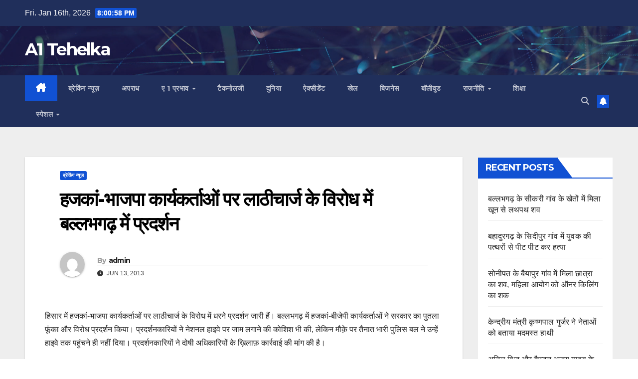

--- FILE ---
content_type: text/html; charset=UTF-8
request_url: https://a1tehelka.com/2013/06/13/%E0%A4%B9%E0%A4%9C%E0%A4%95%E0%A4%BE%E0%A4%82-%E0%A4%AD%E0%A4%BE%E0%A4%9C%E0%A4%AA%E0%A4%BE-%E0%A4%95%E0%A4%BE%E0%A4%B0%E0%A5%8D%E0%A4%AF%E0%A4%95%E0%A4%B0%E0%A5%8D%E0%A4%A4%E0%A4%BE%E0%A4%93%E0%A4%82/
body_size: 21195
content:
<!DOCTYPE html>
<html lang="en-US">
<head>
<meta charset="UTF-8">
<meta name="viewport" content="width=device-width, initial-scale=1">
<link rel="profile" href="http://gmpg.org/xfn/11">
<title>हजकां-भाजपा कार्यकर्ताओं पर लाठीचार्ज के विरोध में बल्लभगढ़ में प्रदर्शन &#8211; A1 Tehelka</title>
<meta name='robots' content='max-image-preview:large' />
	<style>img:is([sizes="auto" i], [sizes^="auto," i]) { contain-intrinsic-size: 3000px 1500px }</style>
	<link rel='dns-prefetch' href='//fonts.googleapis.com' />
<link rel="alternate" type="application/rss+xml" title="A1 Tehelka &raquo; Feed" href="https://a1tehelka.com/feed/" />
<link rel="alternate" type="application/rss+xml" title="A1 Tehelka &raquo; Comments Feed" href="https://a1tehelka.com/comments/feed/" />
<script>
window._wpemojiSettings = {"baseUrl":"https:\/\/s.w.org\/images\/core\/emoji\/15.0.3\/72x72\/","ext":".png","svgUrl":"https:\/\/s.w.org\/images\/core\/emoji\/15.0.3\/svg\/","svgExt":".svg","source":{"concatemoji":"https:\/\/a1tehelka.com\/wp-includes\/js\/wp-emoji-release.min.js?ver=6.7.4"}};
/*! This file is auto-generated */
!function(i,n){var o,s,e;function c(e){try{var t={supportTests:e,timestamp:(new Date).valueOf()};sessionStorage.setItem(o,JSON.stringify(t))}catch(e){}}function p(e,t,n){e.clearRect(0,0,e.canvas.width,e.canvas.height),e.fillText(t,0,0);var t=new Uint32Array(e.getImageData(0,0,e.canvas.width,e.canvas.height).data),r=(e.clearRect(0,0,e.canvas.width,e.canvas.height),e.fillText(n,0,0),new Uint32Array(e.getImageData(0,0,e.canvas.width,e.canvas.height).data));return t.every(function(e,t){return e===r[t]})}function u(e,t,n){switch(t){case"flag":return n(e,"\ud83c\udff3\ufe0f\u200d\u26a7\ufe0f","\ud83c\udff3\ufe0f\u200b\u26a7\ufe0f")?!1:!n(e,"\ud83c\uddfa\ud83c\uddf3","\ud83c\uddfa\u200b\ud83c\uddf3")&&!n(e,"\ud83c\udff4\udb40\udc67\udb40\udc62\udb40\udc65\udb40\udc6e\udb40\udc67\udb40\udc7f","\ud83c\udff4\u200b\udb40\udc67\u200b\udb40\udc62\u200b\udb40\udc65\u200b\udb40\udc6e\u200b\udb40\udc67\u200b\udb40\udc7f");case"emoji":return!n(e,"\ud83d\udc26\u200d\u2b1b","\ud83d\udc26\u200b\u2b1b")}return!1}function f(e,t,n){var r="undefined"!=typeof WorkerGlobalScope&&self instanceof WorkerGlobalScope?new OffscreenCanvas(300,150):i.createElement("canvas"),a=r.getContext("2d",{willReadFrequently:!0}),o=(a.textBaseline="top",a.font="600 32px Arial",{});return e.forEach(function(e){o[e]=t(a,e,n)}),o}function t(e){var t=i.createElement("script");t.src=e,t.defer=!0,i.head.appendChild(t)}"undefined"!=typeof Promise&&(o="wpEmojiSettingsSupports",s=["flag","emoji"],n.supports={everything:!0,everythingExceptFlag:!0},e=new Promise(function(e){i.addEventListener("DOMContentLoaded",e,{once:!0})}),new Promise(function(t){var n=function(){try{var e=JSON.parse(sessionStorage.getItem(o));if("object"==typeof e&&"number"==typeof e.timestamp&&(new Date).valueOf()<e.timestamp+604800&&"object"==typeof e.supportTests)return e.supportTests}catch(e){}return null}();if(!n){if("undefined"!=typeof Worker&&"undefined"!=typeof OffscreenCanvas&&"undefined"!=typeof URL&&URL.createObjectURL&&"undefined"!=typeof Blob)try{var e="postMessage("+f.toString()+"("+[JSON.stringify(s),u.toString(),p.toString()].join(",")+"));",r=new Blob([e],{type:"text/javascript"}),a=new Worker(URL.createObjectURL(r),{name:"wpTestEmojiSupports"});return void(a.onmessage=function(e){c(n=e.data),a.terminate(),t(n)})}catch(e){}c(n=f(s,u,p))}t(n)}).then(function(e){for(var t in e)n.supports[t]=e[t],n.supports.everything=n.supports.everything&&n.supports[t],"flag"!==t&&(n.supports.everythingExceptFlag=n.supports.everythingExceptFlag&&n.supports[t]);n.supports.everythingExceptFlag=n.supports.everythingExceptFlag&&!n.supports.flag,n.DOMReady=!1,n.readyCallback=function(){n.DOMReady=!0}}).then(function(){return e}).then(function(){var e;n.supports.everything||(n.readyCallback(),(e=n.source||{}).concatemoji?t(e.concatemoji):e.wpemoji&&e.twemoji&&(t(e.twemoji),t(e.wpemoji)))}))}((window,document),window._wpemojiSettings);
</script>
<style id='wp-emoji-styles-inline-css'>

	img.wp-smiley, img.emoji {
		display: inline !important;
		border: none !important;
		box-shadow: none !important;
		height: 1em !important;
		width: 1em !important;
		margin: 0 0.07em !important;
		vertical-align: -0.1em !important;
		background: none !important;
		padding: 0 !important;
	}
</style>
<link rel='stylesheet' id='wp-block-library-css' href='https://a1tehelka.com/wp-includes/css/dist/block-library/style.min.css?ver=6.7.4' media='all' />
<style id='classic-theme-styles-inline-css'>
/*! This file is auto-generated */
.wp-block-button__link{color:#fff;background-color:#32373c;border-radius:9999px;box-shadow:none;text-decoration:none;padding:calc(.667em + 2px) calc(1.333em + 2px);font-size:1.125em}.wp-block-file__button{background:#32373c;color:#fff;text-decoration:none}
</style>
<style id='global-styles-inline-css'>
:root{--wp--preset--aspect-ratio--square: 1;--wp--preset--aspect-ratio--4-3: 4/3;--wp--preset--aspect-ratio--3-4: 3/4;--wp--preset--aspect-ratio--3-2: 3/2;--wp--preset--aspect-ratio--2-3: 2/3;--wp--preset--aspect-ratio--16-9: 16/9;--wp--preset--aspect-ratio--9-16: 9/16;--wp--preset--color--black: #000000;--wp--preset--color--cyan-bluish-gray: #abb8c3;--wp--preset--color--white: #ffffff;--wp--preset--color--pale-pink: #f78da7;--wp--preset--color--vivid-red: #cf2e2e;--wp--preset--color--luminous-vivid-orange: #ff6900;--wp--preset--color--luminous-vivid-amber: #fcb900;--wp--preset--color--light-green-cyan: #7bdcb5;--wp--preset--color--vivid-green-cyan: #00d084;--wp--preset--color--pale-cyan-blue: #8ed1fc;--wp--preset--color--vivid-cyan-blue: #0693e3;--wp--preset--color--vivid-purple: #9b51e0;--wp--preset--gradient--vivid-cyan-blue-to-vivid-purple: linear-gradient(135deg,rgba(6,147,227,1) 0%,rgb(155,81,224) 100%);--wp--preset--gradient--light-green-cyan-to-vivid-green-cyan: linear-gradient(135deg,rgb(122,220,180) 0%,rgb(0,208,130) 100%);--wp--preset--gradient--luminous-vivid-amber-to-luminous-vivid-orange: linear-gradient(135deg,rgba(252,185,0,1) 0%,rgba(255,105,0,1) 100%);--wp--preset--gradient--luminous-vivid-orange-to-vivid-red: linear-gradient(135deg,rgba(255,105,0,1) 0%,rgb(207,46,46) 100%);--wp--preset--gradient--very-light-gray-to-cyan-bluish-gray: linear-gradient(135deg,rgb(238,238,238) 0%,rgb(169,184,195) 100%);--wp--preset--gradient--cool-to-warm-spectrum: linear-gradient(135deg,rgb(74,234,220) 0%,rgb(151,120,209) 20%,rgb(207,42,186) 40%,rgb(238,44,130) 60%,rgb(251,105,98) 80%,rgb(254,248,76) 100%);--wp--preset--gradient--blush-light-purple: linear-gradient(135deg,rgb(255,206,236) 0%,rgb(152,150,240) 100%);--wp--preset--gradient--blush-bordeaux: linear-gradient(135deg,rgb(254,205,165) 0%,rgb(254,45,45) 50%,rgb(107,0,62) 100%);--wp--preset--gradient--luminous-dusk: linear-gradient(135deg,rgb(255,203,112) 0%,rgb(199,81,192) 50%,rgb(65,88,208) 100%);--wp--preset--gradient--pale-ocean: linear-gradient(135deg,rgb(255,245,203) 0%,rgb(182,227,212) 50%,rgb(51,167,181) 100%);--wp--preset--gradient--electric-grass: linear-gradient(135deg,rgb(202,248,128) 0%,rgb(113,206,126) 100%);--wp--preset--gradient--midnight: linear-gradient(135deg,rgb(2,3,129) 0%,rgb(40,116,252) 100%);--wp--preset--font-size--small: 13px;--wp--preset--font-size--medium: 20px;--wp--preset--font-size--large: 36px;--wp--preset--font-size--x-large: 42px;--wp--preset--spacing--20: 0.44rem;--wp--preset--spacing--30: 0.67rem;--wp--preset--spacing--40: 1rem;--wp--preset--spacing--50: 1.5rem;--wp--preset--spacing--60: 2.25rem;--wp--preset--spacing--70: 3.38rem;--wp--preset--spacing--80: 5.06rem;--wp--preset--shadow--natural: 6px 6px 9px rgba(0, 0, 0, 0.2);--wp--preset--shadow--deep: 12px 12px 50px rgba(0, 0, 0, 0.4);--wp--preset--shadow--sharp: 6px 6px 0px rgba(0, 0, 0, 0.2);--wp--preset--shadow--outlined: 6px 6px 0px -3px rgba(255, 255, 255, 1), 6px 6px rgba(0, 0, 0, 1);--wp--preset--shadow--crisp: 6px 6px 0px rgba(0, 0, 0, 1);}:where(.is-layout-flex){gap: 0.5em;}:where(.is-layout-grid){gap: 0.5em;}body .is-layout-flex{display: flex;}.is-layout-flex{flex-wrap: wrap;align-items: center;}.is-layout-flex > :is(*, div){margin: 0;}body .is-layout-grid{display: grid;}.is-layout-grid > :is(*, div){margin: 0;}:where(.wp-block-columns.is-layout-flex){gap: 2em;}:where(.wp-block-columns.is-layout-grid){gap: 2em;}:where(.wp-block-post-template.is-layout-flex){gap: 1.25em;}:where(.wp-block-post-template.is-layout-grid){gap: 1.25em;}.has-black-color{color: var(--wp--preset--color--black) !important;}.has-cyan-bluish-gray-color{color: var(--wp--preset--color--cyan-bluish-gray) !important;}.has-white-color{color: var(--wp--preset--color--white) !important;}.has-pale-pink-color{color: var(--wp--preset--color--pale-pink) !important;}.has-vivid-red-color{color: var(--wp--preset--color--vivid-red) !important;}.has-luminous-vivid-orange-color{color: var(--wp--preset--color--luminous-vivid-orange) !important;}.has-luminous-vivid-amber-color{color: var(--wp--preset--color--luminous-vivid-amber) !important;}.has-light-green-cyan-color{color: var(--wp--preset--color--light-green-cyan) !important;}.has-vivid-green-cyan-color{color: var(--wp--preset--color--vivid-green-cyan) !important;}.has-pale-cyan-blue-color{color: var(--wp--preset--color--pale-cyan-blue) !important;}.has-vivid-cyan-blue-color{color: var(--wp--preset--color--vivid-cyan-blue) !important;}.has-vivid-purple-color{color: var(--wp--preset--color--vivid-purple) !important;}.has-black-background-color{background-color: var(--wp--preset--color--black) !important;}.has-cyan-bluish-gray-background-color{background-color: var(--wp--preset--color--cyan-bluish-gray) !important;}.has-white-background-color{background-color: var(--wp--preset--color--white) !important;}.has-pale-pink-background-color{background-color: var(--wp--preset--color--pale-pink) !important;}.has-vivid-red-background-color{background-color: var(--wp--preset--color--vivid-red) !important;}.has-luminous-vivid-orange-background-color{background-color: var(--wp--preset--color--luminous-vivid-orange) !important;}.has-luminous-vivid-amber-background-color{background-color: var(--wp--preset--color--luminous-vivid-amber) !important;}.has-light-green-cyan-background-color{background-color: var(--wp--preset--color--light-green-cyan) !important;}.has-vivid-green-cyan-background-color{background-color: var(--wp--preset--color--vivid-green-cyan) !important;}.has-pale-cyan-blue-background-color{background-color: var(--wp--preset--color--pale-cyan-blue) !important;}.has-vivid-cyan-blue-background-color{background-color: var(--wp--preset--color--vivid-cyan-blue) !important;}.has-vivid-purple-background-color{background-color: var(--wp--preset--color--vivid-purple) !important;}.has-black-border-color{border-color: var(--wp--preset--color--black) !important;}.has-cyan-bluish-gray-border-color{border-color: var(--wp--preset--color--cyan-bluish-gray) !important;}.has-white-border-color{border-color: var(--wp--preset--color--white) !important;}.has-pale-pink-border-color{border-color: var(--wp--preset--color--pale-pink) !important;}.has-vivid-red-border-color{border-color: var(--wp--preset--color--vivid-red) !important;}.has-luminous-vivid-orange-border-color{border-color: var(--wp--preset--color--luminous-vivid-orange) !important;}.has-luminous-vivid-amber-border-color{border-color: var(--wp--preset--color--luminous-vivid-amber) !important;}.has-light-green-cyan-border-color{border-color: var(--wp--preset--color--light-green-cyan) !important;}.has-vivid-green-cyan-border-color{border-color: var(--wp--preset--color--vivid-green-cyan) !important;}.has-pale-cyan-blue-border-color{border-color: var(--wp--preset--color--pale-cyan-blue) !important;}.has-vivid-cyan-blue-border-color{border-color: var(--wp--preset--color--vivid-cyan-blue) !important;}.has-vivid-purple-border-color{border-color: var(--wp--preset--color--vivid-purple) !important;}.has-vivid-cyan-blue-to-vivid-purple-gradient-background{background: var(--wp--preset--gradient--vivid-cyan-blue-to-vivid-purple) !important;}.has-light-green-cyan-to-vivid-green-cyan-gradient-background{background: var(--wp--preset--gradient--light-green-cyan-to-vivid-green-cyan) !important;}.has-luminous-vivid-amber-to-luminous-vivid-orange-gradient-background{background: var(--wp--preset--gradient--luminous-vivid-amber-to-luminous-vivid-orange) !important;}.has-luminous-vivid-orange-to-vivid-red-gradient-background{background: var(--wp--preset--gradient--luminous-vivid-orange-to-vivid-red) !important;}.has-very-light-gray-to-cyan-bluish-gray-gradient-background{background: var(--wp--preset--gradient--very-light-gray-to-cyan-bluish-gray) !important;}.has-cool-to-warm-spectrum-gradient-background{background: var(--wp--preset--gradient--cool-to-warm-spectrum) !important;}.has-blush-light-purple-gradient-background{background: var(--wp--preset--gradient--blush-light-purple) !important;}.has-blush-bordeaux-gradient-background{background: var(--wp--preset--gradient--blush-bordeaux) !important;}.has-luminous-dusk-gradient-background{background: var(--wp--preset--gradient--luminous-dusk) !important;}.has-pale-ocean-gradient-background{background: var(--wp--preset--gradient--pale-ocean) !important;}.has-electric-grass-gradient-background{background: var(--wp--preset--gradient--electric-grass) !important;}.has-midnight-gradient-background{background: var(--wp--preset--gradient--midnight) !important;}.has-small-font-size{font-size: var(--wp--preset--font-size--small) !important;}.has-medium-font-size{font-size: var(--wp--preset--font-size--medium) !important;}.has-large-font-size{font-size: var(--wp--preset--font-size--large) !important;}.has-x-large-font-size{font-size: var(--wp--preset--font-size--x-large) !important;}
:where(.wp-block-post-template.is-layout-flex){gap: 1.25em;}:where(.wp-block-post-template.is-layout-grid){gap: 1.25em;}
:where(.wp-block-columns.is-layout-flex){gap: 2em;}:where(.wp-block-columns.is-layout-grid){gap: 2em;}
:root :where(.wp-block-pullquote){font-size: 1.5em;line-height: 1.6;}
</style>
<link rel='stylesheet' id='newsup-fonts-css' href='//fonts.googleapis.com/css?family=Montserrat%3A400%2C500%2C700%2C800%7CWork%2BSans%3A300%2C400%2C500%2C600%2C700%2C800%2C900%26display%3Dswap&#038;subset=latin%2Clatin-ext' media='all' />
<link rel='stylesheet' id='bootstrap-css' href='https://a1tehelka.com/wp-content/themes/newsup/css/bootstrap.css?ver=6.7.4' media='all' />
<link rel='stylesheet' id='newsup-style-css' href='https://a1tehelka.com/wp-content/themes/newsup/style.css?ver=6.7.4' media='all' />
<link rel='stylesheet' id='newsup-default-css' href='https://a1tehelka.com/wp-content/themes/newsup/css/colors/default.css?ver=6.7.4' media='all' />
<link rel='stylesheet' id='font-awesome-5-all-css' href='https://a1tehelka.com/wp-content/themes/newsup/css/font-awesome/css/all.min.css?ver=6.7.4' media='all' />
<link rel='stylesheet' id='font-awesome-4-shim-css' href='https://a1tehelka.com/wp-content/themes/newsup/css/font-awesome/css/v4-shims.min.css?ver=6.7.4' media='all' />
<link rel='stylesheet' id='owl-carousel-css' href='https://a1tehelka.com/wp-content/themes/newsup/css/owl.carousel.css?ver=6.7.4' media='all' />
<link rel='stylesheet' id='smartmenus-css' href='https://a1tehelka.com/wp-content/themes/newsup/css/jquery.smartmenus.bootstrap.css?ver=6.7.4' media='all' />
<link rel='stylesheet' id='newsup-custom-css-css' href='https://a1tehelka.com/wp-content/themes/newsup/inc/ansar/customize/css/customizer.css?ver=1.0' media='all' />
<script src="https://a1tehelka.com/wp-includes/js/jquery/jquery.min.js?ver=3.7.1" id="jquery-core-js"></script>
<script src="https://a1tehelka.com/wp-includes/js/jquery/jquery-migrate.min.js?ver=3.4.1" id="jquery-migrate-js"></script>
<script src="https://a1tehelka.com/wp-content/themes/newsup/js/navigation.js?ver=6.7.4" id="newsup-navigation-js"></script>
<script src="https://a1tehelka.com/wp-content/themes/newsup/js/bootstrap.js?ver=6.7.4" id="bootstrap-js"></script>
<script src="https://a1tehelka.com/wp-content/themes/newsup/js/owl.carousel.min.js?ver=6.7.4" id="owl-carousel-min-js"></script>
<script src="https://a1tehelka.com/wp-content/themes/newsup/js/jquery.smartmenus.js?ver=6.7.4" id="smartmenus-js-js"></script>
<script src="https://a1tehelka.com/wp-content/themes/newsup/js/jquery.smartmenus.bootstrap.js?ver=6.7.4" id="bootstrap-smartmenus-js-js"></script>
<script src="https://a1tehelka.com/wp-content/themes/newsup/js/jquery.marquee.js?ver=6.7.4" id="newsup-marquee-js-js"></script>
<script src="https://a1tehelka.com/wp-content/themes/newsup/js/main.js?ver=6.7.4" id="newsup-main-js-js"></script>
<link rel="https://api.w.org/" href="https://a1tehelka.com/wp-json/" /><link rel="alternate" title="JSON" type="application/json" href="https://a1tehelka.com/wp-json/wp/v2/posts/1383" /><link rel="EditURI" type="application/rsd+xml" title="RSD" href="https://a1tehelka.com/xmlrpc.php?rsd" />
<meta name="generator" content="WordPress 6.7.4" />
<link rel="canonical" href="https://a1tehelka.com/2013/06/13/%e0%a4%b9%e0%a4%9c%e0%a4%95%e0%a4%be%e0%a4%82-%e0%a4%ad%e0%a4%be%e0%a4%9c%e0%a4%aa%e0%a4%be-%e0%a4%95%e0%a4%be%e0%a4%b0%e0%a5%8d%e0%a4%af%e0%a4%95%e0%a4%b0%e0%a5%8d%e0%a4%a4%e0%a4%be%e0%a4%93%e0%a4%82/" />
<link rel='shortlink' href='https://a1tehelka.com/?p=1383' />
<link rel="alternate" title="oEmbed (JSON)" type="application/json+oembed" href="https://a1tehelka.com/wp-json/oembed/1.0/embed?url=https%3A%2F%2Fa1tehelka.com%2F2013%2F06%2F13%2F%25e0%25a4%25b9%25e0%25a4%259c%25e0%25a4%2595%25e0%25a4%25be%25e0%25a4%2582-%25e0%25a4%25ad%25e0%25a4%25be%25e0%25a4%259c%25e0%25a4%25aa%25e0%25a4%25be-%25e0%25a4%2595%25e0%25a4%25be%25e0%25a4%25b0%25e0%25a5%258d%25e0%25a4%25af%25e0%25a4%2595%25e0%25a4%25b0%25e0%25a5%258d%25e0%25a4%25a4%25e0%25a4%25be%25e0%25a4%2593%25e0%25a4%2582%2F" />
<link rel="alternate" title="oEmbed (XML)" type="text/xml+oembed" href="https://a1tehelka.com/wp-json/oembed/1.0/embed?url=https%3A%2F%2Fa1tehelka.com%2F2013%2F06%2F13%2F%25e0%25a4%25b9%25e0%25a4%259c%25e0%25a4%2595%25e0%25a4%25be%25e0%25a4%2582-%25e0%25a4%25ad%25e0%25a4%25be%25e0%25a4%259c%25e0%25a4%25aa%25e0%25a4%25be-%25e0%25a4%2595%25e0%25a4%25be%25e0%25a4%25b0%25e0%25a5%258d%25e0%25a4%25af%25e0%25a4%2595%25e0%25a4%25b0%25e0%25a5%258d%25e0%25a4%25a4%25e0%25a4%25be%25e0%25a4%2593%25e0%25a4%2582%2F&#038;format=xml" />
 
<style type="text/css" id="custom-background-css">
    .wrapper { background-color: #eee; }
</style>
<style>.recentcomments a{display:inline !important;padding:0 !important;margin:0 !important;}</style>    <style type="text/css">
            body .site-title a,
        body .site-description {
            color: #fff;
        }

        .site-branding-text .site-title a {
                font-size: px;
            }

            @media only screen and (max-width: 640px) {
                .site-branding-text .site-title a {
                    font-size: 40px;

                }
            }

            @media only screen and (max-width: 375px) {
                .site-branding-text .site-title a {
                    font-size: 32px;

                }
            }

        </style>
    <link rel="icon" href="https://a1tehelka.com/wp-content/uploads/2020/10/cropped-logo512x512-32x32.png" sizes="32x32" />
<link rel="icon" href="https://a1tehelka.com/wp-content/uploads/2020/10/cropped-logo512x512-192x192.png" sizes="192x192" />
<link rel="apple-touch-icon" href="https://a1tehelka.com/wp-content/uploads/2020/10/cropped-logo512x512-180x180.png" />
<meta name="msapplication-TileImage" content="https://a1tehelka.com/wp-content/uploads/2020/10/cropped-logo512x512-270x270.png" />
</head>
<body class="post-template-default single single-post postid-1383 single-format-standard wp-embed-responsive ta-hide-date-author-in-list" >
<div id="page" class="site">
<a class="skip-link screen-reader-text" href="#content">
Skip to content</a>
  <div class="wrapper" id="custom-background-css">
    <header class="mg-headwidget">
      <!--==================== TOP BAR ====================-->
      <div class="mg-head-detail hidden-xs">
    <div class="container-fluid">
        <div class="row align-items-center">
            <div class="col-md-6 col-xs-12">
                <ul class="info-left">
                            <li>Fri. Jan 16th, 2026             <span  id="time" class="time"></span>
                    
        </li>
                    </ul>
            </div>
            <div class="col-md-6 col-xs-12">
                <ul class="mg-social info-right">
                                    </ul>
            </div>
        </div>
    </div>
</div>
      <div class="clearfix"></div>

      
      <div class="mg-nav-widget-area-back" style='background-image: url("https://a1tehelka.com/wp-content/themes/newsup/images/head-back.jpg" );'>
                <div class="overlay">
          <div class="inner"  style="background-color:rgba(32,47,91,0.4);" > 
              <div class="container-fluid">
                  <div class="mg-nav-widget-area">
                    <div class="row align-items-center">
                      <div class="col-md-3 text-center-xs">
                        <div class="navbar-header">
                          <div class="site-logo">
                                                      </div>
                          <div class="site-branding-text ">
                                                            <p class="site-title"> <a href="https://a1tehelka.com/" rel="home">A1 Tehelka</a></p>
                                                            <p class="site-description"></p>
                          </div>    
                        </div>
                      </div>
                                          </div>
                  </div>
              </div>
          </div>
        </div>
      </div>
    <div class="mg-menu-full">
      <nav class="navbar navbar-expand-lg navbar-wp">
        <div class="container-fluid">
          <!-- Right nav -->
          <div class="m-header align-items-center">
                            <a class="mobilehomebtn" href="https://a1tehelka.com"><span class="fa-solid fa-house-chimney"></span></a>
              <!-- navbar-toggle -->
              <button class="navbar-toggler mx-auto" type="button" data-toggle="collapse" data-target="#navbar-wp" aria-controls="navbarSupportedContent" aria-expanded="false" aria-label="Toggle navigation">
                <span class="burger">
                  <span class="burger-line"></span>
                  <span class="burger-line"></span>
                  <span class="burger-line"></span>
                </span>
              </button>
              <!-- /navbar-toggle -->
                          <div class="dropdown show mg-search-box pr-2">
                <a class="dropdown-toggle msearch ml-auto" href="#" role="button" id="dropdownMenuLink" data-toggle="dropdown" aria-haspopup="true" aria-expanded="false">
                <i class="fas fa-search"></i>
                </a> 
                <div class="dropdown-menu searchinner" aria-labelledby="dropdownMenuLink">
                    <form role="search" method="get" id="searchform" action="https://a1tehelka.com/">
  <div class="input-group">
    <input type="search" class="form-control" placeholder="Search" value="" name="s" />
    <span class="input-group-btn btn-default">
    <button type="submit" class="btn"> <i class="fas fa-search"></i> </button>
    </span> </div>
</form>                </div>
            </div>
                  <a href="#" target="_blank" class="btn-bell btn-theme mx-2"><i class="fa fa-bell"></i></a>
                      
          </div>
          <!-- /Right nav --> 
          <div class="collapse navbar-collapse" id="navbar-wp">
            <div class="d-md-block">
              <ul id="menu-primary-menu" class="nav navbar-nav mr-auto "><li class="active home"><a class="homebtn" href="https://a1tehelka.com"><span class='fa-solid fa-house-chimney'></span></a></li><li id="menu-item-39755" class="menu-item menu-item-type-taxonomy menu-item-object-category current-post-ancestor current-menu-parent current-post-parent menu-item-39755"><a class="nav-link" title="ब्रेकिंग न्यूज़" href="https://a1tehelka.com/category/%e0%a4%ac%e0%a5%8d%e0%a4%b0%e0%a5%87%e0%a4%95%e0%a4%bf%e0%a4%82%e0%a4%97-%e0%a4%a8%e0%a5%8d%e0%a4%af%e0%a5%82%e0%a4%9c%e0%a4%bc/">ब्रेकिंग न्यूज़</a></li>
<li id="menu-item-39720" class="menu-item menu-item-type-taxonomy menu-item-object-category menu-item-39720"><a class="nav-link" title="अपराध" href="https://a1tehelka.com/category/%e0%a4%85%e0%a4%aa%e0%a4%b0%e0%a4%be%e0%a4%a7/">अपराध</a></li>
<li id="menu-item-39721" class="menu-item menu-item-type-taxonomy menu-item-object-category menu-item-has-children menu-item-39721 dropdown"><a class="nav-link" title="ए 1 प्रभाव" href="https://a1tehelka.com/category/%e0%a4%8f-1-%e0%a4%aa%e0%a5%8d%e0%a4%b0%e0%a4%ad%e0%a4%be%e0%a4%b5/" data-toggle="dropdown" class="dropdown-toggle">ए 1 प्रभाव </a>
<ul role="menu" class=" dropdown-menu">
	<li id="menu-item-39731" class="menu-item menu-item-type-taxonomy menu-item-object-category menu-item-39731"><a class="dropdown-item" title="बडी ख़बर" href="https://a1tehelka.com/category/%e0%a4%ac%e0%a4%a1%e0%a5%80-%e0%a4%96%e0%a4%bc%e0%a4%ac%e0%a4%b0/">बडी ख़बर</a></li>
</ul>
</li>
<li id="menu-item-39726" class="menu-item menu-item-type-taxonomy menu-item-object-category menu-item-39726"><a class="nav-link" title="टैकनोलजी" href="https://a1tehelka.com/category/%e0%a4%9f%e0%a5%88%e0%a4%95%e0%a4%a8%e0%a5%8b%e0%a4%b2%e0%a4%9c%e0%a5%80/">टैकनोलजी</a></li>
<li id="menu-item-39729" class="menu-item menu-item-type-taxonomy menu-item-object-category menu-item-39729"><a class="nav-link" title="दुनिया" href="https://a1tehelka.com/category/%e0%a4%a6%e0%a5%81%e0%a4%a8%e0%a4%bf%e0%a4%af%e0%a4%be/">दुनिया</a></li>
<li id="menu-item-39723" class="menu-item menu-item-type-taxonomy menu-item-object-category menu-item-39723"><a class="nav-link" title="ऐक्सीडेंट" href="https://a1tehelka.com/category/%e0%a4%90%e0%a4%95%e0%a5%8d%e0%a4%b8%e0%a5%80%e0%a4%a1%e0%a5%87%e0%a4%82%e0%a4%9f/">ऐक्सीडेंट</a></li>
<li id="menu-item-39724" class="menu-item menu-item-type-taxonomy menu-item-object-category menu-item-39724"><a class="nav-link" title="खेल" href="https://a1tehelka.com/category/%e0%a4%96%e0%a5%87%e0%a4%b2/">खेल</a></li>
<li id="menu-item-39732" class="menu-item menu-item-type-taxonomy menu-item-object-category menu-item-39732"><a class="nav-link" title="बिजनेस" href="https://a1tehelka.com/category/%e0%a4%ac%e0%a4%bf%e0%a4%9c%e0%a4%a8%e0%a5%87%e0%a4%b8/">बिजनेस</a></li>
<li id="menu-item-39733" class="menu-item menu-item-type-taxonomy menu-item-object-category menu-item-39733"><a class="nav-link" title="बॉलीवुड" href="https://a1tehelka.com/category/%e0%a4%ac%e0%a5%89%e0%a4%b2%e0%a5%80%e0%a4%b5%e0%a5%81%e0%a4%a1/">बॉलीवुड</a></li>
<li id="menu-item-39736" class="menu-item menu-item-type-taxonomy menu-item-object-category menu-item-has-children menu-item-39736 dropdown"><a class="nav-link" title="राजनीति" href="https://a1tehelka.com/category/%e0%a4%b0%e0%a4%be%e0%a4%9c%e0%a4%a8%e0%a5%80%e0%a4%a4%e0%a4%bf/" data-toggle="dropdown" class="dropdown-toggle">राजनीति </a>
<ul role="menu" class=" dropdown-menu">
	<li id="menu-item-39725" class="menu-item menu-item-type-taxonomy menu-item-object-category menu-item-39725"><a class="dropdown-item" title="चुनाव 2014" href="https://a1tehelka.com/category/%e0%a4%9a%e0%a5%81%e0%a4%a8%e0%a4%be%e0%a4%b5-2014/">चुनाव 2014</a></li>
	<li id="menu-item-39737" class="menu-item menu-item-type-taxonomy menu-item-object-category menu-item-39737"><a class="dropdown-item" title="लोकसभा चुनाव 2014" href="https://a1tehelka.com/category/%e0%a4%b2%e0%a5%8b%e0%a4%95%e0%a4%b8%e0%a4%ad%e0%a4%be-%e0%a4%9a%e0%a5%81%e0%a4%a8%e0%a4%be%e0%a4%b5-2014/">लोकसभा चुनाव 2014</a></li>
	<li id="menu-item-39738" class="menu-item menu-item-type-taxonomy menu-item-object-category menu-item-39738"><a class="dropdown-item" title="विधानसभा चुनाव 2014" href="https://a1tehelka.com/category/2014/">विधानसभा चुनाव 2014</a></li>
</ul>
</li>
<li id="menu-item-39739" class="menu-item menu-item-type-taxonomy menu-item-object-category menu-item-39739"><a class="nav-link" title="शिक्षा" href="https://a1tehelka.com/category/%e0%a4%b6%e0%a4%bf%e0%a4%95%e0%a5%8d%e0%a4%b7%e0%a4%be/">शिक्षा</a></li>
<li id="menu-item-39740" class="menu-item menu-item-type-taxonomy menu-item-object-category menu-item-has-children menu-item-39740 dropdown"><a class="nav-link" title="स्पेशल" href="https://a1tehelka.com/category/%e0%a4%b8%e0%a5%8d%e0%a4%aa%e0%a5%87%e0%a4%b6%e0%a4%b2/" data-toggle="dropdown" class="dropdown-toggle">स्पेशल </a>
<ul role="menu" class=" dropdown-menu">
	<li id="menu-item-39730" class="menu-item menu-item-type-taxonomy menu-item-object-category menu-item-39730"><a class="dropdown-item" title="धार्मिक" href="https://a1tehelka.com/category/%e0%a4%a7%e0%a4%be%e0%a4%b0%e0%a5%8d%e0%a4%ae%e0%a4%bf%e0%a4%95/">धार्मिक</a></li>
	<li id="menu-item-39727" class="menu-item menu-item-type-taxonomy menu-item-object-category menu-item-39727"><a class="dropdown-item" title="ट्रेवल" href="https://a1tehelka.com/category/%e0%a4%9f%e0%a5%8d%e0%a4%b0%e0%a5%87%e0%a4%b5%e0%a4%b2/">ट्रेवल</a></li>
	<li id="menu-item-39722" class="menu-item menu-item-type-taxonomy menu-item-object-category menu-item-39722"><a class="dropdown-item" title="एग्रीकल्चर" href="https://a1tehelka.com/category/%e0%a4%8f%e0%a4%97%e0%a5%8d%e0%a4%b0%e0%a5%80%e0%a4%95%e0%a4%b2%e0%a5%8d%e0%a4%9a%e0%a4%b0/">एग्रीकल्चर</a></li>
	<li id="menu-item-39741" class="menu-item menu-item-type-taxonomy menu-item-object-category menu-item-39741"><a class="dropdown-item" title="हंगामा" href="https://a1tehelka.com/category/%e0%a4%b9%e0%a4%82%e0%a4%97%e0%a4%be%e0%a4%ae%e0%a4%be/">हंगामा</a></li>
	<li id="menu-item-39734" class="menu-item menu-item-type-taxonomy menu-item-object-category menu-item-39734"><a class="dropdown-item" title="मनोरंजन" href="https://a1tehelka.com/category/%e0%a4%ae%e0%a4%a8%e0%a5%8b%e0%a4%b0%e0%a4%82%e0%a4%9c%e0%a4%a8/">मनोरंजन</a></li>
	<li id="menu-item-39728" class="menu-item menu-item-type-taxonomy menu-item-object-category menu-item-39728"><a class="dropdown-item" title="त्यौहार" href="https://a1tehelka.com/category/%e0%a4%a4%e0%a5%8d%e0%a4%af%e0%a5%8c%e0%a4%b9%e0%a4%be%e0%a4%b0/">त्यौहार</a></li>
	<li id="menu-item-39742" class="menu-item menu-item-type-taxonomy menu-item-object-category menu-item-39742"><a class="dropdown-item" title="हेल्थ" href="https://a1tehelka.com/category/%e0%a4%b9%e0%a5%87%e0%a4%b2%e0%a5%8d%e0%a4%a5/">हेल्थ</a></li>
	<li id="menu-item-39735" class="menu-item menu-item-type-taxonomy menu-item-object-category menu-item-39735"><a class="dropdown-item" title="मौसम" href="https://a1tehelka.com/category/%e0%a4%ae%e0%a5%8c%e0%a4%b8%e0%a4%ae/">मौसम</a></li>
</ul>
</li>
</ul>            </div>      
          </div>
          <!-- Right nav -->
          <div class="desk-header d-lg-flex pl-3 ml-auto my-2 my-lg-0 position-relative align-items-center">
                        <div class="dropdown show mg-search-box pr-2">
                <a class="dropdown-toggle msearch ml-auto" href="#" role="button" id="dropdownMenuLink" data-toggle="dropdown" aria-haspopup="true" aria-expanded="false">
                <i class="fas fa-search"></i>
                </a> 
                <div class="dropdown-menu searchinner" aria-labelledby="dropdownMenuLink">
                    <form role="search" method="get" id="searchform" action="https://a1tehelka.com/">
  <div class="input-group">
    <input type="search" class="form-control" placeholder="Search" value="" name="s" />
    <span class="input-group-btn btn-default">
    <button type="submit" class="btn"> <i class="fas fa-search"></i> </button>
    </span> </div>
</form>                </div>
            </div>
                  <a href="#" target="_blank" class="btn-bell btn-theme mx-2"><i class="fa fa-bell"></i></a>
                  </div>
          <!-- /Right nav -->
      </div>
      </nav> <!-- /Navigation -->
    </div>
</header>
<div class="clearfix"></div> <!-- =========================
     Page Content Section      
============================== -->
<main id="content" class="single-class content">
  <!--container-->
    <div class="container-fluid">
      <!--row-->
        <div class="row">
                  <div class="col-lg-9 col-md-8">
                                <div class="mg-blog-post-box"> 
                    <div class="mg-header">
                        <div class="mg-blog-category"><a class="newsup-categories category-color-1" href="https://a1tehelka.com/category/%e0%a4%ac%e0%a5%8d%e0%a4%b0%e0%a5%87%e0%a4%95%e0%a4%bf%e0%a4%82%e0%a4%97-%e0%a4%a8%e0%a5%8d%e0%a4%af%e0%a5%82%e0%a4%9c%e0%a4%bc/" alt="View all posts in ब्रेकिंग न्यूज़"> 
                                 ब्रेकिंग न्यूज़
                             </a></div>                        <h1 class="title single"> <a title="Permalink to: हजकां-भाजपा कार्यकर्ताओं पर लाठीचार्ज के विरोध में बल्लभगढ़ में प्रदर्शन">
                            हजकां-भाजपा कार्यकर्ताओं पर लाठीचार्ज के विरोध में बल्लभगढ़ में प्रदर्शन</a>
                        </h1>
                                                <div class="media mg-info-author-block"> 
                                                        <a class="mg-author-pic" href="https://a1tehelka.com/author/admin/"> <img alt='' src='https://secure.gravatar.com/avatar/beaecb93e9876e0f5b42d501199b2f2e?s=150&#038;d=mm&#038;r=g' srcset='https://secure.gravatar.com/avatar/beaecb93e9876e0f5b42d501199b2f2e?s=300&#038;d=mm&#038;r=g 2x' class='avatar avatar-150 photo' height='150' width='150' decoding='async'/> </a>
                                                        <div class="media-body">
                                                            <h4 class="media-heading"><span>By</span><a href="https://a1tehelka.com/author/admin/">admin</a></h4>
                                                            <span class="mg-blog-date"><i class="fas fa-clock"></i> 
                                    Jun 13, 2013                                </span>
                                                        </div>
                        </div>
                                            </div>
                                        <article class="page-content-single small single">
                        <p>हिसार में हजकां-भाजपा कार्यकर्ताओं पर लाठीचार्ज के विरोध में धरने प्रदर्शन जारी हैं। बल्लभगढ़ में हजकां-बीजेपी कार्यकर्ताओं ने सरकार का पुतला फूंका और विरोध प्रदर्शन किया। प्रदर्शनकारियों ने नेशनल हाइवे पर जाम लगाने की कोशिश भी की, लेकिन मौक़े पर तैनात भारी पुलिस बल ने उन्हें हाइवे तक पहुंचने ही नहीं दिया। प्रदर्शनकारियों ने दोषी अधिकारियों के ख़िलाफ़ कार्रवाई की मांग की है।</p>
        <script>
        function pinIt() {
        var e = document.createElement('script');
        e.setAttribute('type','text/javascript');
        e.setAttribute('charset','UTF-8');
        e.setAttribute('src','https://assets.pinterest.com/js/pinmarklet.js?r='+Math.random()*99999999);
        document.body.appendChild(e);
        }
        </script>
        <div class="post-share">
            <div class="post-share-icons cf">
                <a href="https://www.facebook.com/sharer.php?u=https%3A%2F%2Fa1tehelka.com%2F2013%2F06%2F13%2F%25e0%25a4%25b9%25e0%25a4%259c%25e0%25a4%2595%25e0%25a4%25be%25e0%25a4%2582-%25e0%25a4%25ad%25e0%25a4%25be%25e0%25a4%259c%25e0%25a4%25aa%25e0%25a4%25be-%25e0%25a4%2595%25e0%25a4%25be%25e0%25a4%25b0%25e0%25a5%258d%25e0%25a4%25af%25e0%25a4%2595%25e0%25a4%25b0%25e0%25a5%258d%25e0%25a4%25a4%25e0%25a4%25be%25e0%25a4%2593%25e0%25a4%2582%2F" class="link facebook" target="_blank" >
                    <i class="fab fa-facebook"></i>
                </a>
                <a href="http://twitter.com/share?url=https%3A%2F%2Fa1tehelka.com%2F2013%2F06%2F13%2F%25e0%25a4%25b9%25e0%25a4%259c%25e0%25a4%2595%25e0%25a4%25be%25e0%25a4%2582-%25e0%25a4%25ad%25e0%25a4%25be%25e0%25a4%259c%25e0%25a4%25aa%25e0%25a4%25be-%25e0%25a4%2595%25e0%25a4%25be%25e0%25a4%25b0%25e0%25a5%258d%25e0%25a4%25af%25e0%25a4%2595%25e0%25a4%25b0%25e0%25a5%258d%25e0%25a4%25a4%25e0%25a4%25be%25e0%25a4%2593%25e0%25a4%2582%2F&#038;text=%E0%A4%B9%E0%A4%9C%E0%A4%95%E0%A4%BE%E0%A4%82-%E0%A4%AD%E0%A4%BE%E0%A4%9C%E0%A4%AA%E0%A4%BE%20%E0%A4%95%E0%A4%BE%E0%A4%B0%E0%A5%8D%E0%A4%AF%E0%A4%95%E0%A4%B0%E0%A5%8D%E0%A4%A4%E0%A4%BE%E0%A4%93%E0%A4%82%20%E0%A4%AA%E0%A4%B0%20%E0%A4%B2%E0%A4%BE%E0%A4%A0%E0%A5%80%E0%A4%9A%E0%A4%BE%E0%A4%B0%E0%A5%8D%E0%A4%9C%20%E0%A4%95%E0%A5%87%20%E0%A4%B5%E0%A4%BF%E0%A4%B0%E0%A5%8B%E0%A4%A7%20%E0%A4%AE%E0%A5%87%E0%A4%82%20%E0%A4%AC%E0%A4%B2%E0%A5%8D%E0%A4%B2%E0%A4%AD%E0%A4%97%E0%A4%A2%E0%A4%BC%20%E0%A4%AE%E0%A5%87%E0%A4%82%20%E0%A4%AA%E0%A5%8D%E0%A4%B0%E0%A4%A6%E0%A4%B0%E0%A5%8D%E0%A4%B6%E0%A4%A8" class="link x-twitter" target="_blank">
                    <i class="fa-brands fa-x-twitter"></i>
                </a>
                <a href="mailto:?subject=हजकां-भाजपा%20कार्यकर्ताओं%20पर%20लाठीचार्ज%20के%20विरोध%20में%20बल्लभगढ़%20में%20प्रदर्शन&#038;body=https%3A%2F%2Fa1tehelka.com%2F2013%2F06%2F13%2F%25e0%25a4%25b9%25e0%25a4%259c%25e0%25a4%2595%25e0%25a4%25be%25e0%25a4%2582-%25e0%25a4%25ad%25e0%25a4%25be%25e0%25a4%259c%25e0%25a4%25aa%25e0%25a4%25be-%25e0%25a4%2595%25e0%25a4%25be%25e0%25a4%25b0%25e0%25a5%258d%25e0%25a4%25af%25e0%25a4%2595%25e0%25a4%25b0%25e0%25a5%258d%25e0%25a4%25a4%25e0%25a4%25be%25e0%25a4%2593%25e0%25a4%2582%2F" class="link email" target="_blank" >
                    <i class="fas fa-envelope"></i>
                </a>
                <a href="https://www.linkedin.com/sharing/share-offsite/?url=https%3A%2F%2Fa1tehelka.com%2F2013%2F06%2F13%2F%25e0%25a4%25b9%25e0%25a4%259c%25e0%25a4%2595%25e0%25a4%25be%25e0%25a4%2582-%25e0%25a4%25ad%25e0%25a4%25be%25e0%25a4%259c%25e0%25a4%25aa%25e0%25a4%25be-%25e0%25a4%2595%25e0%25a4%25be%25e0%25a4%25b0%25e0%25a5%258d%25e0%25a4%25af%25e0%25a4%2595%25e0%25a4%25b0%25e0%25a5%258d%25e0%25a4%25a4%25e0%25a4%25be%25e0%25a4%2593%25e0%25a4%2582%2F&#038;title=%E0%A4%B9%E0%A4%9C%E0%A4%95%E0%A4%BE%E0%A4%82-%E0%A4%AD%E0%A4%BE%E0%A4%9C%E0%A4%AA%E0%A4%BE%20%E0%A4%95%E0%A4%BE%E0%A4%B0%E0%A5%8D%E0%A4%AF%E0%A4%95%E0%A4%B0%E0%A5%8D%E0%A4%A4%E0%A4%BE%E0%A4%93%E0%A4%82%20%E0%A4%AA%E0%A4%B0%20%E0%A4%B2%E0%A4%BE%E0%A4%A0%E0%A5%80%E0%A4%9A%E0%A4%BE%E0%A4%B0%E0%A5%8D%E0%A4%9C%20%E0%A4%95%E0%A5%87%20%E0%A4%B5%E0%A4%BF%E0%A4%B0%E0%A5%8B%E0%A4%A7%20%E0%A4%AE%E0%A5%87%E0%A4%82%20%E0%A4%AC%E0%A4%B2%E0%A5%8D%E0%A4%B2%E0%A4%AD%E0%A4%97%E0%A4%A2%E0%A4%BC%20%E0%A4%AE%E0%A5%87%E0%A4%82%20%E0%A4%AA%E0%A5%8D%E0%A4%B0%E0%A4%A6%E0%A4%B0%E0%A5%8D%E0%A4%B6%E0%A4%A8" class="link linkedin" target="_blank" >
                    <i class="fab fa-linkedin"></i>
                </a>
                <a href="https://telegram.me/share/url?url=https%3A%2F%2Fa1tehelka.com%2F2013%2F06%2F13%2F%25e0%25a4%25b9%25e0%25a4%259c%25e0%25a4%2595%25e0%25a4%25be%25e0%25a4%2582-%25e0%25a4%25ad%25e0%25a4%25be%25e0%25a4%259c%25e0%25a4%25aa%25e0%25a4%25be-%25e0%25a4%2595%25e0%25a4%25be%25e0%25a4%25b0%25e0%25a5%258d%25e0%25a4%25af%25e0%25a4%2595%25e0%25a4%25b0%25e0%25a5%258d%25e0%25a4%25a4%25e0%25a4%25be%25e0%25a4%2593%25e0%25a4%2582%2F&#038;text&#038;title=%E0%A4%B9%E0%A4%9C%E0%A4%95%E0%A4%BE%E0%A4%82-%E0%A4%AD%E0%A4%BE%E0%A4%9C%E0%A4%AA%E0%A4%BE%20%E0%A4%95%E0%A4%BE%E0%A4%B0%E0%A5%8D%E0%A4%AF%E0%A4%95%E0%A4%B0%E0%A5%8D%E0%A4%A4%E0%A4%BE%E0%A4%93%E0%A4%82%20%E0%A4%AA%E0%A4%B0%20%E0%A4%B2%E0%A4%BE%E0%A4%A0%E0%A5%80%E0%A4%9A%E0%A4%BE%E0%A4%B0%E0%A5%8D%E0%A4%9C%20%E0%A4%95%E0%A5%87%20%E0%A4%B5%E0%A4%BF%E0%A4%B0%E0%A5%8B%E0%A4%A7%20%E0%A4%AE%E0%A5%87%E0%A4%82%20%E0%A4%AC%E0%A4%B2%E0%A5%8D%E0%A4%B2%E0%A4%AD%E0%A4%97%E0%A4%A2%E0%A4%BC%20%E0%A4%AE%E0%A5%87%E0%A4%82%20%E0%A4%AA%E0%A5%8D%E0%A4%B0%E0%A4%A6%E0%A4%B0%E0%A5%8D%E0%A4%B6%E0%A4%A8" class="link telegram" target="_blank" >
                    <i class="fab fa-telegram"></i>
                </a>
                <a href="javascript:pinIt();" class="link pinterest">
                    <i class="fab fa-pinterest"></i>
                </a>
                <a class="print-r" href="javascript:window.print()">
                    <i class="fas fa-print"></i>
                </a>  
            </div>
        </div>
                            <div class="clearfix mb-3"></div>
                        
	<nav class="navigation post-navigation" aria-label="Posts">
		<h2 class="screen-reader-text">Post navigation</h2>
		<div class="nav-links"><div class="nav-previous"><a href="https://a1tehelka.com/2013/06/12/%e0%a4%b0%e0%a5%87%e0%a4%b5%e0%a4%be%e0%a4%a1%e0%a4%bc%e0%a5%80-%e0%a4%b8%e0%a5%87-%e0%a4%b2%e0%a4%be%e0%a4%aa%e0%a4%a4%e0%a4%be-%e0%a4%ac%e0%a4%9a%e0%a5%8d%e0%a4%9a%e0%a4%bf%e0%a4%af%e0%a5%8b/" rel="prev">रेवाड़ी से लापता बच्चियों की तलाश शुरू,सूचना देने वाले को मिलेगा 5 लाख का ईनाम <div class="fa fa-angle-double-right"></div><span></span></a></div><div class="nav-next"><a href="https://a1tehelka.com/2013/06/14/%e0%a4%a8%e0%a4%b5%e0%a5%80%e0%a4%a8-%e0%a4%9c%e0%a4%bf%e0%a4%82%e0%a4%a6%e0%a4%b2-%e0%a4%95%e0%a5%87-%e0%a4%96%e0%a4%bf%e0%a4%b2%e0%a4%be%e0%a4%ab-%e0%a4%b5%e0%a4%bf%e0%a4%aa%e0%a4%95%e0%a5%8d/" rel="next"><div class="fa fa-angle-double-left"></div><span></span> नवीन जिंदल को करो गिरफ्तार-अभय चौटाला</a></div></div>
	</nav>                                          </article>
                </div>
                        <div class="media mg-info-author-block">
            <a class="mg-author-pic" href="https://a1tehelka.com/author/admin/"><img alt='' src='https://secure.gravatar.com/avatar/beaecb93e9876e0f5b42d501199b2f2e?s=150&#038;d=mm&#038;r=g' srcset='https://secure.gravatar.com/avatar/beaecb93e9876e0f5b42d501199b2f2e?s=300&#038;d=mm&#038;r=g 2x' class='avatar avatar-150 photo' height='150' width='150' loading='lazy' decoding='async'/></a>
                <div class="media-body">
                  <h4 class="media-heading">By <a href ="https://a1tehelka.com/author/admin/">admin</a></h4>
                  <p></p>
                </div>
            </div>
                <div class="mg-featured-slider p-3 mb-4">
            <!--Start mg-realated-slider -->
            <!-- mg-sec-title -->
            <div class="mg-sec-title">
                <h4>Related Post</h4>
            </div>
            <!-- // mg-sec-title -->
            <div class="row">
                <!-- featured_post -->
                                    <!-- blog -->
                    <div class="col-md-4">
                        <div class="mg-blog-post-3 minh back-img mb-md-0 mb-2" 
                        >
                            <div class="mg-blog-inner">
                                <div class="mg-blog-category"><a class="newsup-categories category-color-1" href="https://a1tehelka.com/category/%e0%a4%ac%e0%a4%a1%e0%a5%80-%e0%a4%96%e0%a4%bc%e0%a4%ac%e0%a4%b0/" alt="View all posts in बडी ख़बर"> 
                                 बडी ख़बर
                             </a><a class="newsup-categories category-color-1" href="https://a1tehelka.com/category/%e0%a4%ac%e0%a5%8d%e0%a4%b0%e0%a5%87%e0%a4%95%e0%a4%bf%e0%a4%82%e0%a4%97-%e0%a4%a8%e0%a5%8d%e0%a4%af%e0%a5%82%e0%a4%9c%e0%a4%bc/" alt="View all posts in ब्रेकिंग न्यूज़"> 
                                 ब्रेकिंग न्यूज़
                             </a><a class="newsup-categories category-color-1" href="https://a1tehelka.com/category/%e0%a4%b0%e0%a4%be%e0%a4%9c%e0%a4%a8%e0%a5%80%e0%a4%a4%e0%a4%bf/" alt="View all posts in राजनीति"> 
                                 राजनीति
                             </a></div>                                <h4 class="title"> <a href="https://a1tehelka.com/2015/05/05/%e0%a4%85%e0%a4%a8%e0%a4%bf%e0%a4%b2-%e0%a4%b5%e0%a4%bf%e0%a4%9c-%e0%a4%94%e0%a4%b1-%e0%a4%95%e0%a5%88%e0%a4%aa%e0%a5%8d%e0%a4%9f%e0%a4%a8-%e0%a4%85%e0%a4%9c%e0%a4%af-%e0%a4%af%e0%a4%be%e0%a4%a6/" title="Permalink to: अनिल विज औऱ कैप्टन अजय यादव के ट्वीट वार में कटारिया भी कूदे">
                                  अनिल विज औऱ कैप्टन अजय यादव के ट्वीट वार में कटारिया भी कूदे</a>
                                 </h4>
                                <div class="mg-blog-meta"> 
                                                                        <span class="mg-blog-date">
                                        <i class="fas fa-clock"></i>
                                        May 5, 2015                                    </span>
                                            <a class="auth" href="https://a1tehelka.com/author/admin/">
            <i class="fas fa-user-circle"></i>admin        </a>
     
                                </div>   
                            </div>
                        </div>
                    </div>
                    <!-- blog -->
                                        <!-- blog -->
                    <div class="col-md-4">
                        <div class="mg-blog-post-3 minh back-img mb-md-0 mb-2" 
                        >
                            <div class="mg-blog-inner">
                                <div class="mg-blog-category"><a class="newsup-categories category-color-1" href="https://a1tehelka.com/category/%e0%a4%ac%e0%a4%a1%e0%a5%80-%e0%a4%96%e0%a4%bc%e0%a4%ac%e0%a4%b0/" alt="View all posts in बडी ख़बर"> 
                                 बडी ख़बर
                             </a><a class="newsup-categories category-color-1" href="https://a1tehelka.com/category/%e0%a4%ac%e0%a5%8d%e0%a4%b0%e0%a5%87%e0%a4%95%e0%a4%bf%e0%a4%82%e0%a4%97-%e0%a4%a8%e0%a5%8d%e0%a4%af%e0%a5%82%e0%a4%9c%e0%a4%bc/" alt="View all posts in ब्रेकिंग न्यूज़"> 
                                 ब्रेकिंग न्यूज़
                             </a><a class="newsup-categories category-color-1" href="https://a1tehelka.com/category/%e0%a4%b0%e0%a4%be%e0%a4%9c%e0%a4%a8%e0%a5%80%e0%a4%a4%e0%a4%bf/" alt="View all posts in राजनीति"> 
                                 राजनीति
                             </a></div>                                <h4 class="title"> <a href="https://a1tehelka.com/2015/05/05/%e0%a4%95%e0%a5%87%e0%a4%a8%e0%a5%8d%e0%a4%a6%e0%a5%8d%e0%a4%b0%e0%a5%80%e0%a4%af-%e0%a4%ae%e0%a4%82%e0%a4%a4%e0%a5%8d%e0%a4%b0%e0%a5%80-%e0%a4%95%e0%a5%83%e0%a4%b7%e0%a5%8d%e0%a4%a3%e0%a4%aa%e0%a4%be/" title="Permalink to: केन्द्रीय मंत्री कृष्णपाल गुर्जर ने नेताओं को बताया मदमस्त हाथी">
                                  केन्द्रीय मंत्री कृष्णपाल गुर्जर ने नेताओं को बताया मदमस्त हाथी</a>
                                 </h4>
                                <div class="mg-blog-meta"> 
                                                                        <span class="mg-blog-date">
                                        <i class="fas fa-clock"></i>
                                        May 5, 2015                                    </span>
                                            <a class="auth" href="https://a1tehelka.com/author/admin/">
            <i class="fas fa-user-circle"></i>admin        </a>
     
                                </div>   
                            </div>
                        </div>
                    </div>
                    <!-- blog -->
                                        <!-- blog -->
                    <div class="col-md-4">
                        <div class="mg-blog-post-3 minh back-img mb-md-0 mb-2" 
                        >
                            <div class="mg-blog-inner">
                                <div class="mg-blog-category"><a class="newsup-categories category-color-1" href="https://a1tehelka.com/category/%e0%a4%85%e0%a4%aa%e0%a4%b0%e0%a4%be%e0%a4%a7/" alt="View all posts in अपराध"> 
                                 अपराध
                             </a><a class="newsup-categories category-color-1" href="https://a1tehelka.com/category/%e0%a4%ac%e0%a4%a1%e0%a5%80-%e0%a4%96%e0%a4%bc%e0%a4%ac%e0%a4%b0/" alt="View all posts in बडी ख़बर"> 
                                 बडी ख़बर
                             </a><a class="newsup-categories category-color-1" href="https://a1tehelka.com/category/%e0%a4%ac%e0%a5%8d%e0%a4%b0%e0%a5%87%e0%a4%95%e0%a4%bf%e0%a4%82%e0%a4%97-%e0%a4%a8%e0%a5%8d%e0%a4%af%e0%a5%82%e0%a4%9c%e0%a4%bc/" alt="View all posts in ब्रेकिंग न्यूज़"> 
                                 ब्रेकिंग न्यूज़
                             </a></div>                                <h4 class="title"> <a href="https://a1tehelka.com/2015/05/05/%e0%a4%b8%e0%a5%8b%e0%a4%a8%e0%a5%80%e0%a4%aa%e0%a4%a4-%e0%a4%95%e0%a5%87-%e0%a4%ac%e0%a5%88%e0%a4%af%e0%a4%be%e0%a4%aa%e0%a5%81%e0%a4%b0-%e0%a4%97%e0%a4%be%e0%a4%82%e0%a4%b5-%e0%a4%ae%e0%a5%87/" title="Permalink to: सोनीपत के बैयापुर गांव में मिला छात्रा का शव, महिला आयोग को ऑनर किलिंग का शक">
                                  सोनीपत के बैयापुर गांव में मिला छात्रा का शव, महिला आयोग को ऑनर किलिंग का शक</a>
                                 </h4>
                                <div class="mg-blog-meta"> 
                                                                        <span class="mg-blog-date">
                                        <i class="fas fa-clock"></i>
                                        May 5, 2015                                    </span>
                                            <a class="auth" href="https://a1tehelka.com/author/admin/">
            <i class="fas fa-user-circle"></i>admin        </a>
     
                                </div>   
                            </div>
                        </div>
                    </div>
                    <!-- blog -->
                                </div> 
        </div>
        <!--End mg-realated-slider -->
                </div>
        <aside class="col-lg-3 col-md-4">
                
<aside id="secondary" class="widget-area" role="complementary">
	<div id="sidebar-right" class="mg-sidebar">
		
		<div id="recent-posts-4" class="mg-widget widget_recent_entries">
		<div class="mg-wid-title"><h6 class="wtitle">Recent Posts</h6></div>
		<ul>
											<li>
					<a href="https://a1tehelka.com/2015/05/05/%e0%a4%ac%e0%a4%b2%e0%a5%8d%e0%a4%b2%e0%a4%ad%e0%a4%97%e0%a4%a2%e0%a4%bc-%e0%a4%95%e0%a5%87-%e0%a4%b8%e0%a5%80%e0%a4%95%e0%a4%b0%e0%a5%80-%e0%a4%97%e0%a4%be%e0%a4%82%e0%a4%b5-%e0%a4%95%e0%a5%87/">बल्लभगढ़ के सीकरी गांव के खेतों में मिला खून से लथपथ शव</a>
									</li>
											<li>
					<a href="https://a1tehelka.com/2015/05/05/%e0%a4%ac%e0%a4%b9%e0%a4%be%e0%a4%a6%e0%a5%81%e0%a4%b0%e0%a4%97%e0%a4%a2%e0%a4%bc-%e0%a4%95%e0%a5%87-%e0%a4%b8%e0%a4%bf%e0%a4%a6%e0%a5%80%e0%a4%aa%e0%a5%81%e0%a4%b0-%e0%a4%97%e0%a4%be%e0%a4%82/">बहादुरगढ़ के सिदीपुर गांव में युवक की पत्थरों से पीट पीट कर हत्या</a>
									</li>
											<li>
					<a href="https://a1tehelka.com/2015/05/05/%e0%a4%b8%e0%a5%8b%e0%a4%a8%e0%a5%80%e0%a4%aa%e0%a4%a4-%e0%a4%95%e0%a5%87-%e0%a4%ac%e0%a5%88%e0%a4%af%e0%a4%be%e0%a4%aa%e0%a5%81%e0%a4%b0-%e0%a4%97%e0%a4%be%e0%a4%82%e0%a4%b5-%e0%a4%ae%e0%a5%87/">सोनीपत के बैयापुर गांव में मिला छात्रा का शव, महिला आयोग को ऑनर किलिंग का शक</a>
									</li>
											<li>
					<a href="https://a1tehelka.com/2015/05/05/%e0%a4%95%e0%a5%87%e0%a4%a8%e0%a5%8d%e0%a4%a6%e0%a5%8d%e0%a4%b0%e0%a5%80%e0%a4%af-%e0%a4%ae%e0%a4%82%e0%a4%a4%e0%a5%8d%e0%a4%b0%e0%a5%80-%e0%a4%95%e0%a5%83%e0%a4%b7%e0%a5%8d%e0%a4%a3%e0%a4%aa%e0%a4%be/">केन्द्रीय मंत्री कृष्णपाल गुर्जर ने नेताओं को बताया मदमस्त हाथी</a>
									</li>
											<li>
					<a href="https://a1tehelka.com/2015/05/05/%e0%a4%85%e0%a4%a8%e0%a4%bf%e0%a4%b2-%e0%a4%b5%e0%a4%bf%e0%a4%9c-%e0%a4%94%e0%a4%b1-%e0%a4%95%e0%a5%88%e0%a4%aa%e0%a5%8d%e0%a4%9f%e0%a4%a8-%e0%a4%85%e0%a4%9c%e0%a4%af-%e0%a4%af%e0%a4%be%e0%a4%a6/">अनिल विज औऱ कैप्टन अजय यादव के ट्वीट वार में कटारिया भी कूदे</a>
									</li>
					</ul>

		</div>
		<div id="recent-posts-2" class="mg-widget widget_recent_entries">
		<div class="mg-wid-title"><h6 class="wtitle">Recent Posts</h6></div>
		<ul>
											<li>
					<a href="https://a1tehelka.com/2015/05/05/%e0%a4%ac%e0%a4%b2%e0%a5%8d%e0%a4%b2%e0%a4%ad%e0%a4%97%e0%a4%a2%e0%a4%bc-%e0%a4%95%e0%a5%87-%e0%a4%b8%e0%a5%80%e0%a4%95%e0%a4%b0%e0%a5%80-%e0%a4%97%e0%a4%be%e0%a4%82%e0%a4%b5-%e0%a4%95%e0%a5%87/">बल्लभगढ़ के सीकरी गांव के खेतों में मिला खून से लथपथ शव</a>
									</li>
											<li>
					<a href="https://a1tehelka.com/2015/05/05/%e0%a4%ac%e0%a4%b9%e0%a4%be%e0%a4%a6%e0%a5%81%e0%a4%b0%e0%a4%97%e0%a4%a2%e0%a4%bc-%e0%a4%95%e0%a5%87-%e0%a4%b8%e0%a4%bf%e0%a4%a6%e0%a5%80%e0%a4%aa%e0%a5%81%e0%a4%b0-%e0%a4%97%e0%a4%be%e0%a4%82/">बहादुरगढ़ के सिदीपुर गांव में युवक की पत्थरों से पीट पीट कर हत्या</a>
									</li>
											<li>
					<a href="https://a1tehelka.com/2015/05/05/%e0%a4%b8%e0%a5%8b%e0%a4%a8%e0%a5%80%e0%a4%aa%e0%a4%a4-%e0%a4%95%e0%a5%87-%e0%a4%ac%e0%a5%88%e0%a4%af%e0%a4%be%e0%a4%aa%e0%a5%81%e0%a4%b0-%e0%a4%97%e0%a4%be%e0%a4%82%e0%a4%b5-%e0%a4%ae%e0%a5%87/">सोनीपत के बैयापुर गांव में मिला छात्रा का शव, महिला आयोग को ऑनर किलिंग का शक</a>
									</li>
											<li>
					<a href="https://a1tehelka.com/2015/05/05/%e0%a4%95%e0%a5%87%e0%a4%a8%e0%a5%8d%e0%a4%a6%e0%a5%8d%e0%a4%b0%e0%a5%80%e0%a4%af-%e0%a4%ae%e0%a4%82%e0%a4%a4%e0%a5%8d%e0%a4%b0%e0%a5%80-%e0%a4%95%e0%a5%83%e0%a4%b7%e0%a5%8d%e0%a4%a3%e0%a4%aa%e0%a4%be/">केन्द्रीय मंत्री कृष्णपाल गुर्जर ने नेताओं को बताया मदमस्त हाथी</a>
									</li>
											<li>
					<a href="https://a1tehelka.com/2015/05/05/%e0%a4%85%e0%a4%a8%e0%a4%bf%e0%a4%b2-%e0%a4%b5%e0%a4%bf%e0%a4%9c-%e0%a4%94%e0%a4%b1-%e0%a4%95%e0%a5%88%e0%a4%aa%e0%a5%8d%e0%a4%9f%e0%a4%a8-%e0%a4%85%e0%a4%9c%e0%a4%af-%e0%a4%af%e0%a4%be%e0%a4%a6/">अनिल विज औऱ कैप्टन अजय यादव के ट्वीट वार में कटारिया भी कूदे</a>
									</li>
					</ul>

		</div>
		<div id="recent-posts-3" class="mg-widget widget_recent_entries">
		<div class="mg-wid-title"><h6 class="wtitle">Recent</h6></div>
		<ul>
											<li>
					<a href="https://a1tehelka.com/2015/05/05/%e0%a4%ac%e0%a4%b2%e0%a5%8d%e0%a4%b2%e0%a4%ad%e0%a4%97%e0%a4%a2%e0%a4%bc-%e0%a4%95%e0%a5%87-%e0%a4%b8%e0%a5%80%e0%a4%95%e0%a4%b0%e0%a5%80-%e0%a4%97%e0%a4%be%e0%a4%82%e0%a4%b5-%e0%a4%95%e0%a5%87/">बल्लभगढ़ के सीकरी गांव के खेतों में मिला खून से लथपथ शव</a>
									</li>
											<li>
					<a href="https://a1tehelka.com/2015/05/05/%e0%a4%ac%e0%a4%b9%e0%a4%be%e0%a4%a6%e0%a5%81%e0%a4%b0%e0%a4%97%e0%a4%a2%e0%a4%bc-%e0%a4%95%e0%a5%87-%e0%a4%b8%e0%a4%bf%e0%a4%a6%e0%a5%80%e0%a4%aa%e0%a5%81%e0%a4%b0-%e0%a4%97%e0%a4%be%e0%a4%82/">बहादुरगढ़ के सिदीपुर गांव में युवक की पत्थरों से पीट पीट कर हत्या</a>
									</li>
											<li>
					<a href="https://a1tehelka.com/2015/05/05/%e0%a4%b8%e0%a5%8b%e0%a4%a8%e0%a5%80%e0%a4%aa%e0%a4%a4-%e0%a4%95%e0%a5%87-%e0%a4%ac%e0%a5%88%e0%a4%af%e0%a4%be%e0%a4%aa%e0%a5%81%e0%a4%b0-%e0%a4%97%e0%a4%be%e0%a4%82%e0%a4%b5-%e0%a4%ae%e0%a5%87/">सोनीपत के बैयापुर गांव में मिला छात्रा का शव, महिला आयोग को ऑनर किलिंग का शक</a>
									</li>
											<li>
					<a href="https://a1tehelka.com/2015/05/05/%e0%a4%95%e0%a5%87%e0%a4%a8%e0%a5%8d%e0%a4%a6%e0%a5%8d%e0%a4%b0%e0%a5%80%e0%a4%af-%e0%a4%ae%e0%a4%82%e0%a4%a4%e0%a5%8d%e0%a4%b0%e0%a5%80-%e0%a4%95%e0%a5%83%e0%a4%b7%e0%a5%8d%e0%a4%a3%e0%a4%aa%e0%a4%be/">केन्द्रीय मंत्री कृष्णपाल गुर्जर ने नेताओं को बताया मदमस्त हाथी</a>
									</li>
											<li>
					<a href="https://a1tehelka.com/2015/05/05/%e0%a4%85%e0%a4%a8%e0%a4%bf%e0%a4%b2-%e0%a4%b5%e0%a4%bf%e0%a4%9c-%e0%a4%94%e0%a4%b1-%e0%a4%95%e0%a5%88%e0%a4%aa%e0%a5%8d%e0%a4%9f%e0%a4%a8-%e0%a4%85%e0%a4%9c%e0%a4%af-%e0%a4%af%e0%a4%be%e0%a4%a6/">अनिल विज औऱ कैप्टन अजय यादव के ट्वीट वार में कटारिया भी कूदे</a>
									</li>
											<li>
					<a href="https://a1tehelka.com/2015/05/01/%e0%a4%96%e0%a4%b0%e0%a4%be%e0%a4%ac-%e0%a4%ab%e0%a4%b8%e0%a4%b2-%e0%a4%95%e0%a5%80-%e0%a4%ae%e0%a5%81%e0%a4%86%e0%a4%b5%e0%a4%9c%e0%a4%be-%e0%a4%b0%e0%a4%be%e0%a4%b6%e0%a4%bf-%e0%a4%95%e0%a5%87/">खराब फसल की मुआवजा राशि के चैक बांटने शुरू किये सरकार ने, किसान मायूस</a>
									</li>
											<li>
					<a href="https://a1tehelka.com/2015/05/01/%e0%a4%95%e0%a5%83%e0%a4%b7%e0%a4%bf-%e0%a4%ae%e0%a4%82%e0%a4%a4%e0%a5%8d%e0%a4%b0%e0%a5%80-%e0%a4%93-%e0%a4%aa%e0%a5%80-%e0%a4%a7%e0%a4%a8%e0%a4%96%e0%a4%a1%e0%a4%bc-%e0%a4%aa%e0%a4%b2%e0%a4%9f/">कृषि मंत्री ओ पी धनखड़ पलटे अपने बयान से, कहा किसानों को नहीं कहा कायर</a>
									</li>
											<li>
					<a href="https://a1tehelka.com/2015/05/01/%e0%a4%aa%e0%a5%87%e0%a4%9f%e0%a5%8d%e0%a4%b0%e0%a5%8b%e0%a4%b2-%e0%a4%95%e0%a4%b0%e0%a5%80%e0%a4%ac-4-%e0%a4%b0%e0%a5%82%e0%a4%aa%e0%a4%af%e0%a5%87-%e0%a4%94%e0%a4%b1-%e0%a4%a1%e0%a5%80%e0%a4%9c/">पेट्रोल करीब 4 रूपये औऱ डीजल 2 रूपये 37 पैसे हुआ महंगा</a>
									</li>
											<li>
					<a href="https://a1tehelka.com/2015/05/01/%e0%a4%aa%e0%a4%82%e0%a4%9c%e0%a4%be%e0%a4%ac-%e0%a4%94%e0%a4%b1-%e0%a4%b9%e0%a4%b0%e0%a4%bf%e0%a4%af%e0%a4%be%e0%a4%a3%e0%a4%be-%e0%a4%b9%e0%a4%be%e0%a4%88%e0%a4%95%e0%a5%8b%e0%a4%b0%e0%a5%8d/">पंजाब औऱ हरियाणा हाईकोर्ट ने गैस्ट टीचर्स को हटाने के दिये आदेश</a>
									</li>
											<li>
					<a href="https://a1tehelka.com/2015/04/28/%e0%a4%a8%e0%a4%be%e0%a4%82%e0%a4%97%e0%a4%b2-%e0%a4%9a%e0%a5%8c%e0%a4%a7%e0%a4%b0%e0%a5%80-%e0%a4%95%e0%a5%87-%e0%a4%a5%e0%a4%a8%e0%a4%b5%e0%a4%be%e0%a4%b8-%e0%a4%97%e0%a4%be%e0%a4%82%e0%a4%b5/">नांगल चौधरी के थनवास गांव के स्कूल में नहीं मिलता मिड डे मील</a>
									</li>
					</ul>

		</div><div id="categories-2" class="mg-widget widget_categories"><div class="mg-wid-title"><h6 class="wtitle">Categories</h6></div>
			<ul>
					<li class="cat-item cat-item-21"><a href="https://a1tehelka.com/category/%e0%a4%85%e0%a4%aa%e0%a4%b0%e0%a4%be%e0%a4%a7/">अपराध</a>
</li>
	<li class="cat-item cat-item-24"><a href="https://a1tehelka.com/category/%e0%a4%8f-1-%e0%a4%aa%e0%a5%8d%e0%a4%b0%e0%a4%ad%e0%a4%be%e0%a4%b5/">ए 1 प्रभाव</a>
</li>
	<li class="cat-item cat-item-35"><a href="https://a1tehelka.com/category/%e0%a4%8f%e0%a4%97%e0%a5%8d%e0%a4%b0%e0%a5%80%e0%a4%95%e0%a4%b2%e0%a5%8d%e0%a4%9a%e0%a4%b0/">एग्रीकल्चर</a>
</li>
	<li class="cat-item cat-item-27"><a href="https://a1tehelka.com/category/%e0%a4%90%e0%a4%95%e0%a5%8d%e0%a4%b8%e0%a5%80%e0%a4%a1%e0%a5%87%e0%a4%82%e0%a4%9f/">ऐक्सीडेंट</a>
</li>
	<li class="cat-item cat-item-10"><a href="https://a1tehelka.com/category/%e0%a4%96%e0%a5%87%e0%a4%b2/">खेल</a>
</li>
	<li class="cat-item cat-item-34"><a href="https://a1tehelka.com/category/%e0%a4%9a%e0%a5%81%e0%a4%a8%e0%a4%be%e0%a4%b5-2014/">चुनाव 2014</a>
</li>
	<li class="cat-item cat-item-19"><a href="https://a1tehelka.com/category/%e0%a4%9f%e0%a5%88%e0%a4%95%e0%a4%a8%e0%a5%8b%e0%a4%b2%e0%a4%9c%e0%a5%80/">टैकनोलजी</a>
</li>
	<li class="cat-item cat-item-16"><a href="https://a1tehelka.com/category/%e0%a4%9f%e0%a5%8d%e0%a4%b0%e0%a5%87%e0%a4%b5%e0%a4%b2/">ट्रेवल</a>
</li>
	<li class="cat-item cat-item-7"><a href="https://a1tehelka.com/category/%e0%a4%a4%e0%a5%8d%e0%a4%af%e0%a5%8c%e0%a4%b9%e0%a4%be%e0%a4%b0/">त्यौहार</a>
</li>
	<li class="cat-item cat-item-17"><a href="https://a1tehelka.com/category/%e0%a4%a6%e0%a5%81%e0%a4%a8%e0%a4%bf%e0%a4%af%e0%a4%be/">दुनिया</a>
</li>
	<li class="cat-item cat-item-18"><a href="https://a1tehelka.com/category/%e0%a4%a7%e0%a4%be%e0%a4%b0%e0%a5%8d%e0%a4%ae%e0%a4%bf%e0%a4%95/">धार्मिक</a>
</li>
	<li class="cat-item cat-item-32"><a href="https://a1tehelka.com/category/%e0%a4%ac%e0%a4%a1%e0%a5%80-%e0%a4%96%e0%a4%bc%e0%a4%ac%e0%a4%b0/">बडी ख़बर</a>
</li>
	<li class="cat-item cat-item-5"><a href="https://a1tehelka.com/category/%e0%a4%ac%e0%a4%bf%e0%a4%9c%e0%a4%a8%e0%a5%87%e0%a4%b8/">बिजनेस</a>
</li>
	<li class="cat-item cat-item-23"><a href="https://a1tehelka.com/category/%e0%a4%ac%e0%a5%89%e0%a4%b2%e0%a5%80%e0%a4%b5%e0%a5%81%e0%a4%a1/">बॉलीवुड</a>
</li>
	<li class="cat-item cat-item-1"><a href="https://a1tehelka.com/category/%e0%a4%ac%e0%a5%8d%e0%a4%b0%e0%a5%87%e0%a4%95%e0%a4%bf%e0%a4%82%e0%a4%97-%e0%a4%a8%e0%a5%8d%e0%a4%af%e0%a5%82%e0%a4%9c%e0%a4%bc/">ब्रेकिंग न्यूज़</a>
</li>
	<li class="cat-item cat-item-6"><a href="https://a1tehelka.com/category/%e0%a4%ae%e0%a4%a8%e0%a5%8b%e0%a4%b0%e0%a4%82%e0%a4%9c%e0%a4%a8/">मनोरंजन</a>
</li>
	<li class="cat-item cat-item-28"><a href="https://a1tehelka.com/category/%e0%a4%ae%e0%a5%8c%e0%a4%b8%e0%a4%ae/">मौसम</a>
</li>
	<li class="cat-item cat-item-9"><a href="https://a1tehelka.com/category/%e0%a4%b0%e0%a4%be%e0%a4%9c%e0%a4%a8%e0%a5%80%e0%a4%a4%e0%a4%bf/">राजनीति</a>
</li>
	<li class="cat-item cat-item-71"><a href="https://a1tehelka.com/category/%e0%a4%b2%e0%a5%8b%e0%a4%95%e0%a4%b8%e0%a4%ad%e0%a4%be-%e0%a4%9a%e0%a5%81%e0%a4%a8%e0%a4%be%e0%a4%b5-2014/">लोकसभा चुनाव 2014</a>
</li>
	<li class="cat-item cat-item-33"><a href="https://a1tehelka.com/category/2014/">विधानसभा चुनाव 2014</a>
</li>
	<li class="cat-item cat-item-31"><a href="https://a1tehelka.com/category/%e0%a4%b6%e0%a4%bf%e0%a4%95%e0%a5%8d%e0%a4%b7%e0%a4%be/">शिक्षा</a>
</li>
	<li class="cat-item cat-item-29"><a href="https://a1tehelka.com/category/%e0%a4%b8%e0%a5%8d%e0%a4%aa%e0%a5%87%e0%a4%b6%e0%a4%b2/">स्पेशल</a>
</li>
	<li class="cat-item cat-item-26"><a href="https://a1tehelka.com/category/%e0%a4%b9%e0%a4%82%e0%a4%97%e0%a4%be%e0%a4%ae%e0%a4%be/">हंगामा</a>
</li>
	<li class="cat-item cat-item-8"><a href="https://a1tehelka.com/category/%e0%a4%b9%e0%a5%87%e0%a4%b2%e0%a5%8d%e0%a4%a5/">हेल्थ</a>
</li>
			</ul>

			</div><div id="archives-2" class="mg-widget widget_archive"><div class="mg-wid-title"><h6 class="wtitle">Archives</h6></div>
			<ul>
					<li><a href='https://a1tehelka.com/2015/05/'>May 2015</a></li>
	<li><a href='https://a1tehelka.com/2015/04/'>April 2015</a></li>
	<li><a href='https://a1tehelka.com/2015/02/'>February 2015</a></li>
	<li><a href='https://a1tehelka.com/2015/01/'>January 2015</a></li>
	<li><a href='https://a1tehelka.com/2014/12/'>December 2014</a></li>
	<li><a href='https://a1tehelka.com/2014/11/'>November 2014</a></li>
	<li><a href='https://a1tehelka.com/2014/10/'>October 2014</a></li>
	<li><a href='https://a1tehelka.com/2014/09/'>September 2014</a></li>
	<li><a href='https://a1tehelka.com/2014/08/'>August 2014</a></li>
	<li><a href='https://a1tehelka.com/2014/07/'>July 2014</a></li>
	<li><a href='https://a1tehelka.com/2014/06/'>June 2014</a></li>
	<li><a href='https://a1tehelka.com/2014/05/'>May 2014</a></li>
	<li><a href='https://a1tehelka.com/2014/04/'>April 2014</a></li>
	<li><a href='https://a1tehelka.com/2014/03/'>March 2014</a></li>
	<li><a href='https://a1tehelka.com/2014/02/'>February 2014</a></li>
	<li><a href='https://a1tehelka.com/2014/01/'>January 2014</a></li>
	<li><a href='https://a1tehelka.com/2013/12/'>December 2013</a></li>
	<li><a href='https://a1tehelka.com/2013/11/'>November 2013</a></li>
	<li><a href='https://a1tehelka.com/2013/10/'>October 2013</a></li>
	<li><a href='https://a1tehelka.com/2013/08/'>August 2013</a></li>
	<li><a href='https://a1tehelka.com/2013/07/'>July 2013</a></li>
	<li><a href='https://a1tehelka.com/2013/06/'>June 2013</a></li>
	<li><a href='https://a1tehelka.com/2013/05/'>May 2013</a></li>
	<li><a href='https://a1tehelka.com/2013/04/'>April 2013</a></li>
	<li><a href='https://a1tehelka.com/2013/03/'>March 2013</a></li>
			</ul>

			</div><div id="recent-comments-2" class="mg-widget widget_recent_comments"><div class="mg-wid-title"><h6 class="wtitle">Recent Comments</h6></div><ul id="recentcomments"></ul></div><div id="search-2" class="mg-widget widget_search"><form role="search" method="get" id="searchform" action="https://a1tehelka.com/">
  <div class="input-group">
    <input type="search" class="form-control" placeholder="Search" value="" name="s" />
    <span class="input-group-btn btn-default">
    <button type="submit" class="btn"> <i class="fas fa-search"></i> </button>
    </span> </div>
</form></div>	</div>
</aside><!-- #secondary -->
        </aside>
        </div>
      <!--row-->
    </div>
  <!--container-->
</main>
    <div class="container-fluid mr-bot40 mg-posts-sec-inner">
        <div class="missed-inner">
            <div class="row">
                                <div class="col-md-12">
                    <div class="mg-sec-title">
                        <!-- mg-sec-title -->
                        <h4>You missed</h4>
                    </div>
                </div>
                                <!--col-md-3-->
                <div class="col-lg-3 col-sm-6 pulse animated">
                    <div class="mg-blog-post-3 minh back-img mb-lg-0" >
                        <a class="link-div" href="https://a1tehelka.com/2015/05/05/%e0%a4%ac%e0%a4%b2%e0%a5%8d%e0%a4%b2%e0%a4%ad%e0%a4%97%e0%a4%a2%e0%a4%bc-%e0%a4%95%e0%a5%87-%e0%a4%b8%e0%a5%80%e0%a4%95%e0%a4%b0%e0%a5%80-%e0%a4%97%e0%a4%be%e0%a4%82%e0%a4%b5-%e0%a4%95%e0%a5%87/"></a>
                        <div class="mg-blog-inner">
                        <div class="mg-blog-category"><a class="newsup-categories category-color-1" href="https://a1tehelka.com/category/%e0%a4%85%e0%a4%aa%e0%a4%b0%e0%a4%be%e0%a4%a7/" alt="View all posts in अपराध"> 
                                 अपराध
                             </a><a class="newsup-categories category-color-1" href="https://a1tehelka.com/category/%e0%a4%ac%e0%a4%a1%e0%a5%80-%e0%a4%96%e0%a4%bc%e0%a4%ac%e0%a4%b0/" alt="View all posts in बडी ख़बर"> 
                                 बडी ख़बर
                             </a><a class="newsup-categories category-color-1" href="https://a1tehelka.com/category/%e0%a4%ac%e0%a5%8d%e0%a4%b0%e0%a5%87%e0%a4%95%e0%a4%bf%e0%a4%82%e0%a4%97-%e0%a4%a8%e0%a5%8d%e0%a4%af%e0%a5%82%e0%a4%9c%e0%a4%bc/" alt="View all posts in ब्रेकिंग न्यूज़"> 
                                 ब्रेकिंग न्यूज़
                             </a></div> 
                        <h4 class="title"> <a href="https://a1tehelka.com/2015/05/05/%e0%a4%ac%e0%a4%b2%e0%a5%8d%e0%a4%b2%e0%a4%ad%e0%a4%97%e0%a4%a2%e0%a4%bc-%e0%a4%95%e0%a5%87-%e0%a4%b8%e0%a5%80%e0%a4%95%e0%a4%b0%e0%a5%80-%e0%a4%97%e0%a4%be%e0%a4%82%e0%a4%b5-%e0%a4%95%e0%a5%87/" title="Permalink to: बल्लभगढ़ के सीकरी गांव के खेतों में मिला खून से लथपथ शव"> बल्लभगढ़ के सीकरी गांव के खेतों में मिला खून से लथपथ शव</a> </h4>
                                    <div class="mg-blog-meta"> 
                    <span class="mg-blog-date"><i class="fas fa-clock"></i>
            <a href="https://a1tehelka.com/2015/05/">
                May 5, 2015            </a>
        </span>
            <a class="auth" href="https://a1tehelka.com/author/admin/">
            <i class="fas fa-user-circle"></i>admin        </a>
            </div> 
                            </div>
                    </div>
                </div>
                <!--/col-md-3-->
                                <!--col-md-3-->
                <div class="col-lg-3 col-sm-6 pulse animated">
                    <div class="mg-blog-post-3 minh back-img mb-lg-0" >
                        <a class="link-div" href="https://a1tehelka.com/2015/05/05/%e0%a4%ac%e0%a4%b9%e0%a4%be%e0%a4%a6%e0%a5%81%e0%a4%b0%e0%a4%97%e0%a4%a2%e0%a4%bc-%e0%a4%95%e0%a5%87-%e0%a4%b8%e0%a4%bf%e0%a4%a6%e0%a5%80%e0%a4%aa%e0%a5%81%e0%a4%b0-%e0%a4%97%e0%a4%be%e0%a4%82/"></a>
                        <div class="mg-blog-inner">
                        <div class="mg-blog-category"><a class="newsup-categories category-color-1" href="https://a1tehelka.com/category/%e0%a4%85%e0%a4%aa%e0%a4%b0%e0%a4%be%e0%a4%a7/" alt="View all posts in अपराध"> 
                                 अपराध
                             </a><a class="newsup-categories category-color-1" href="https://a1tehelka.com/category/%e0%a4%ac%e0%a4%a1%e0%a5%80-%e0%a4%96%e0%a4%bc%e0%a4%ac%e0%a4%b0/" alt="View all posts in बडी ख़बर"> 
                                 बडी ख़बर
                             </a><a class="newsup-categories category-color-1" href="https://a1tehelka.com/category/%e0%a4%ac%e0%a5%8d%e0%a4%b0%e0%a5%87%e0%a4%95%e0%a4%bf%e0%a4%82%e0%a4%97-%e0%a4%a8%e0%a5%8d%e0%a4%af%e0%a5%82%e0%a4%9c%e0%a4%bc/" alt="View all posts in ब्रेकिंग न्यूज़"> 
                                 ब्रेकिंग न्यूज़
                             </a></div> 
                        <h4 class="title"> <a href="https://a1tehelka.com/2015/05/05/%e0%a4%ac%e0%a4%b9%e0%a4%be%e0%a4%a6%e0%a5%81%e0%a4%b0%e0%a4%97%e0%a4%a2%e0%a4%bc-%e0%a4%95%e0%a5%87-%e0%a4%b8%e0%a4%bf%e0%a4%a6%e0%a5%80%e0%a4%aa%e0%a5%81%e0%a4%b0-%e0%a4%97%e0%a4%be%e0%a4%82/" title="Permalink to: बहादुरगढ़ के सिदीपुर गांव में युवक की पत्थरों से पीट पीट कर हत्या"> बहादुरगढ़ के सिदीपुर गांव में युवक की पत्थरों से पीट पीट कर हत्या</a> </h4>
                                    <div class="mg-blog-meta"> 
                    <span class="mg-blog-date"><i class="fas fa-clock"></i>
            <a href="https://a1tehelka.com/2015/05/">
                May 5, 2015            </a>
        </span>
            <a class="auth" href="https://a1tehelka.com/author/admin/">
            <i class="fas fa-user-circle"></i>admin        </a>
            </div> 
                            </div>
                    </div>
                </div>
                <!--/col-md-3-->
                                <!--col-md-3-->
                <div class="col-lg-3 col-sm-6 pulse animated">
                    <div class="mg-blog-post-3 minh back-img mb-lg-0" >
                        <a class="link-div" href="https://a1tehelka.com/2015/05/05/%e0%a4%b8%e0%a5%8b%e0%a4%a8%e0%a5%80%e0%a4%aa%e0%a4%a4-%e0%a4%95%e0%a5%87-%e0%a4%ac%e0%a5%88%e0%a4%af%e0%a4%be%e0%a4%aa%e0%a5%81%e0%a4%b0-%e0%a4%97%e0%a4%be%e0%a4%82%e0%a4%b5-%e0%a4%ae%e0%a5%87/"></a>
                        <div class="mg-blog-inner">
                        <div class="mg-blog-category"><a class="newsup-categories category-color-1" href="https://a1tehelka.com/category/%e0%a4%85%e0%a4%aa%e0%a4%b0%e0%a4%be%e0%a4%a7/" alt="View all posts in अपराध"> 
                                 अपराध
                             </a><a class="newsup-categories category-color-1" href="https://a1tehelka.com/category/%e0%a4%ac%e0%a4%a1%e0%a5%80-%e0%a4%96%e0%a4%bc%e0%a4%ac%e0%a4%b0/" alt="View all posts in बडी ख़बर"> 
                                 बडी ख़बर
                             </a><a class="newsup-categories category-color-1" href="https://a1tehelka.com/category/%e0%a4%ac%e0%a5%8d%e0%a4%b0%e0%a5%87%e0%a4%95%e0%a4%bf%e0%a4%82%e0%a4%97-%e0%a4%a8%e0%a5%8d%e0%a4%af%e0%a5%82%e0%a4%9c%e0%a4%bc/" alt="View all posts in ब्रेकिंग न्यूज़"> 
                                 ब्रेकिंग न्यूज़
                             </a></div> 
                        <h4 class="title"> <a href="https://a1tehelka.com/2015/05/05/%e0%a4%b8%e0%a5%8b%e0%a4%a8%e0%a5%80%e0%a4%aa%e0%a4%a4-%e0%a4%95%e0%a5%87-%e0%a4%ac%e0%a5%88%e0%a4%af%e0%a4%be%e0%a4%aa%e0%a5%81%e0%a4%b0-%e0%a4%97%e0%a4%be%e0%a4%82%e0%a4%b5-%e0%a4%ae%e0%a5%87/" title="Permalink to: सोनीपत के बैयापुर गांव में मिला छात्रा का शव, महिला आयोग को ऑनर किलिंग का शक"> सोनीपत के बैयापुर गांव में मिला छात्रा का शव, महिला आयोग को ऑनर किलिंग का शक</a> </h4>
                                    <div class="mg-blog-meta"> 
                    <span class="mg-blog-date"><i class="fas fa-clock"></i>
            <a href="https://a1tehelka.com/2015/05/">
                May 5, 2015            </a>
        </span>
            <a class="auth" href="https://a1tehelka.com/author/admin/">
            <i class="fas fa-user-circle"></i>admin        </a>
            </div> 
                            </div>
                    </div>
                </div>
                <!--/col-md-3-->
                                <!--col-md-3-->
                <div class="col-lg-3 col-sm-6 pulse animated">
                    <div class="mg-blog-post-3 minh back-img mb-lg-0" >
                        <a class="link-div" href="https://a1tehelka.com/2015/05/05/%e0%a4%95%e0%a5%87%e0%a4%a8%e0%a5%8d%e0%a4%a6%e0%a5%8d%e0%a4%b0%e0%a5%80%e0%a4%af-%e0%a4%ae%e0%a4%82%e0%a4%a4%e0%a5%8d%e0%a4%b0%e0%a5%80-%e0%a4%95%e0%a5%83%e0%a4%b7%e0%a5%8d%e0%a4%a3%e0%a4%aa%e0%a4%be/"></a>
                        <div class="mg-blog-inner">
                        <div class="mg-blog-category"><a class="newsup-categories category-color-1" href="https://a1tehelka.com/category/%e0%a4%ac%e0%a4%a1%e0%a5%80-%e0%a4%96%e0%a4%bc%e0%a4%ac%e0%a4%b0/" alt="View all posts in बडी ख़बर"> 
                                 बडी ख़बर
                             </a><a class="newsup-categories category-color-1" href="https://a1tehelka.com/category/%e0%a4%ac%e0%a5%8d%e0%a4%b0%e0%a5%87%e0%a4%95%e0%a4%bf%e0%a4%82%e0%a4%97-%e0%a4%a8%e0%a5%8d%e0%a4%af%e0%a5%82%e0%a4%9c%e0%a4%bc/" alt="View all posts in ब्रेकिंग न्यूज़"> 
                                 ब्रेकिंग न्यूज़
                             </a><a class="newsup-categories category-color-1" href="https://a1tehelka.com/category/%e0%a4%b0%e0%a4%be%e0%a4%9c%e0%a4%a8%e0%a5%80%e0%a4%a4%e0%a4%bf/" alt="View all posts in राजनीति"> 
                                 राजनीति
                             </a></div> 
                        <h4 class="title"> <a href="https://a1tehelka.com/2015/05/05/%e0%a4%95%e0%a5%87%e0%a4%a8%e0%a5%8d%e0%a4%a6%e0%a5%8d%e0%a4%b0%e0%a5%80%e0%a4%af-%e0%a4%ae%e0%a4%82%e0%a4%a4%e0%a5%8d%e0%a4%b0%e0%a5%80-%e0%a4%95%e0%a5%83%e0%a4%b7%e0%a5%8d%e0%a4%a3%e0%a4%aa%e0%a4%be/" title="Permalink to: केन्द्रीय मंत्री कृष्णपाल गुर्जर ने नेताओं को बताया मदमस्त हाथी"> केन्द्रीय मंत्री कृष्णपाल गुर्जर ने नेताओं को बताया मदमस्त हाथी</a> </h4>
                                    <div class="mg-blog-meta"> 
                    <span class="mg-blog-date"><i class="fas fa-clock"></i>
            <a href="https://a1tehelka.com/2015/05/">
                May 5, 2015            </a>
        </span>
            <a class="auth" href="https://a1tehelka.com/author/admin/">
            <i class="fas fa-user-circle"></i>admin        </a>
            </div> 
                            </div>
                    </div>
                </div>
                <!--/col-md-3-->
                            </div>
        </div>
    </div>
<!--==================== FOOTER AREA ====================-->
<footer class="footer"> 
    <div class="overlay" style="background-color: ;">
        <!--Start mg-footer-widget-area-->
                <!--End mg-footer-widget-area-->
        <!--Start mg-footer-widget-area-->
        <div class="mg-footer-bottom-area">
            <div class="container-fluid">
                            <div class="row align-items-center">
                    <!--col-md-4-->
                    <div class="col-md-6">
                        <div class="site-logo">
                                                    </div>
                                                <div class="site-branding-text">
                            <p class="site-title-footer"> <a href="https://a1tehelka.com/" rel="home">A1 Tehelka</a></p>
                            <p class="site-description-footer"></p>
                        </div>
                                            </div>
                    
                    <div class="col-md-6 text-right text-xs">
                        <ul class="mg-social">
                                    <!--/col-md-4-->  
         
                        </ul>
                    </div>
                </div>
                <!--/row-->
            </div>
            <!--/container-->
        </div>
        <!--End mg-footer-widget-area-->
        <div class="mg-footer-copyright">
            <div class="container-fluid">
                <div class="row">
                                        <div class="col-md-6 text-xs">
                                            <p>
                        <a href="https://wordpress.org/">
                        Proudly powered by WordPress                        </a>
                        <span class="sep"> | </span>
                        Theme: Newsup by <a href="https://themeansar.com/" rel="designer">Themeansar</a>.                        </p>
                    </div>
                                                    <div class="col-md-6 text-md-right text-xs">
                                <ul id="menu-footer-menu" class="info-right"><li id="menu-item-39708" class="menu-item menu-item-type-taxonomy menu-item-object-category menu-item-39708"><a class="nav-link" title="ए 1 प्रभाव" href="https://a1tehelka.com/category/%e0%a4%8f-1-%e0%a4%aa%e0%a5%8d%e0%a4%b0%e0%a4%ad%e0%a4%be%e0%a4%b5/">ए 1 प्रभाव</a></li>
<li id="menu-item-39709" class="menu-item menu-item-type-taxonomy menu-item-object-category menu-item-39709"><a class="nav-link" title="ऐक्सीडेंट" href="https://a1tehelka.com/category/%e0%a4%90%e0%a4%95%e0%a5%8d%e0%a4%b8%e0%a5%80%e0%a4%a1%e0%a5%87%e0%a4%82%e0%a4%9f/">ऐक्सीडेंट</a></li>
<li id="menu-item-39710" class="menu-item menu-item-type-taxonomy menu-item-object-category menu-item-39710"><a class="nav-link" title="एग्रीकल्चर" href="https://a1tehelka.com/category/%e0%a4%8f%e0%a4%97%e0%a5%8d%e0%a4%b0%e0%a5%80%e0%a4%95%e0%a4%b2%e0%a5%8d%e0%a4%9a%e0%a4%b0/">एग्रीकल्चर</a></li>
<li id="menu-item-39712" class="menu-item menu-item-type-taxonomy menu-item-object-category menu-item-39712"><a class="nav-link" title="अपराध" href="https://a1tehelka.com/category/%e0%a4%85%e0%a4%aa%e0%a4%b0%e0%a4%be%e0%a4%a7/">अपराध</a></li>
<li id="menu-item-39713" class="menu-item menu-item-type-taxonomy menu-item-object-category menu-item-39713"><a class="nav-link" title="शिक्षा" href="https://a1tehelka.com/category/%e0%a4%b6%e0%a4%bf%e0%a4%95%e0%a5%8d%e0%a4%b7%e0%a4%be/">शिक्षा</a></li>
<li id="menu-item-39714" class="menu-item menu-item-type-taxonomy menu-item-object-category menu-item-39714"><a class="nav-link" title="मनोरंजन" href="https://a1tehelka.com/category/%e0%a4%ae%e0%a4%a8%e0%a5%8b%e0%a4%b0%e0%a4%82%e0%a4%9c%e0%a4%a8/">मनोरंजन</a></li>
<li id="menu-item-39716" class="menu-item menu-item-type-taxonomy menu-item-object-category menu-item-39716"><a class="nav-link" title="हेल्थ" href="https://a1tehelka.com/category/%e0%a4%b9%e0%a5%87%e0%a4%b2%e0%a5%8d%e0%a4%a5/">हेल्थ</a></li>
<li id="menu-item-39717" class="menu-item menu-item-type-taxonomy menu-item-object-category menu-item-39717"><a class="nav-link" title="राजनीति" href="https://a1tehelka.com/category/%e0%a4%b0%e0%a4%be%e0%a4%9c%e0%a4%a8%e0%a5%80%e0%a4%a4%e0%a4%bf/">राजनीति</a></li>
<li id="menu-item-39718" class="menu-item menu-item-type-taxonomy menu-item-object-category menu-item-39718"><a class="nav-link" title="बडी ख़बर" href="https://a1tehelka.com/category/%e0%a4%ac%e0%a4%a1%e0%a5%80-%e0%a4%96%e0%a4%bc%e0%a4%ac%e0%a4%b0/">बडी ख़बर</a></li>
</ul>                            </div>
                                            </div>
                </div>
            </div>
        </div>
        <!--/overlay-->
        </footer>
        <!--/footer-->
    </div>
  </div>
    <!--/wrapper-->
    <!--Scroll To Top-->
    <a href="#" class="ta_upscr bounceInup animated"><i class="fas fa-angle-up"></i></a>
    <!--/Scroll To Top-->
<!-- /Scroll To Top -->
<script src="https://a1tehelka.com/wp-content/themes/newsup/js/custom.js?ver=6.7.4" id="newsup-custom-js"></script>
<script src="https://a1tehelka.com/wp-content/themes/newsup/js/custom-time.js?ver=6.7.4" id="newsup-custom-time-js"></script>
	<script>
	/(trident|msie)/i.test(navigator.userAgent)&&document.getElementById&&window.addEventListener&&window.addEventListener("hashchange",function(){var t,e=location.hash.substring(1);/^[A-z0-9_-]+$/.test(e)&&(t=document.getElementById(e))&&(/^(?:a|select|input|button|textarea)$/i.test(t.tagName)||(t.tabIndex=-1),t.focus())},!1);
	</script>
	</body>
</html>